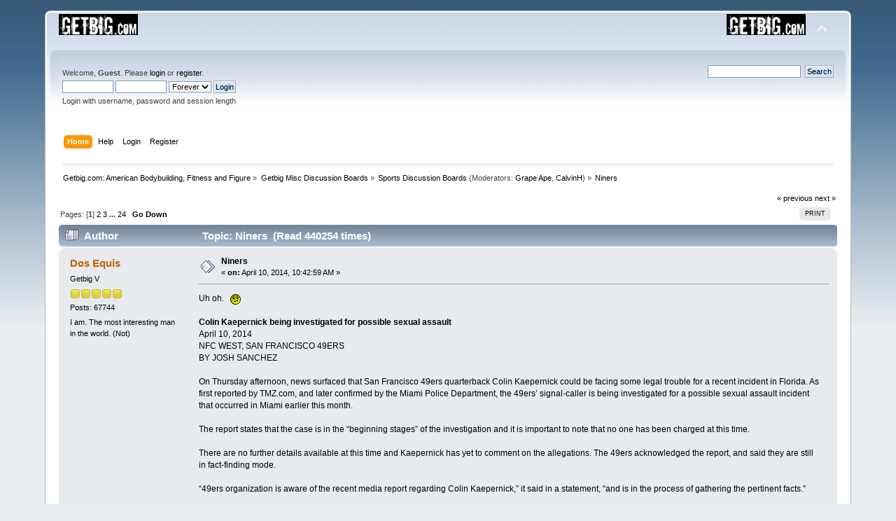

--- FILE ---
content_type: text/html; charset=ISO-8859-1
request_url: http://www.getbig.com/boards/index.php?PHPSESSID=97290863efc83b10c9106ea1a79c9bab&topic=529541.msg7499262
body_size: 109020
content:
<!DOCTYPE html PUBLIC "-//W3C//DTD XHTML 1.0 Transitional//EN" "http://www.w3.org/TR/xhtml1/DTD/xhtml1-transitional.dtd">
<html xmlns="http://www.w3.org/1999/xhtml">
<head>
	<link rel="stylesheet" type="text/css" href="http://www.getbig.com/boards/Themes/default/css/index.css?fin20" />
	<link rel="stylesheet" type="text/css" href="http://www.getbig.com/boards/Themes/default/css/webkit.css" />
	<script type="text/javascript" src="http://www.getbig.com/boards/Themes/default/scripts/script.js?fin20"></script>
	<script type="text/javascript" src="http://www.getbig.com/boards/Themes/default/scripts/theme.js?fin20"></script>
	<script type="text/javascript"><!-- // --><![CDATA[
		var smf_theme_url = "http://www.getbig.com/boards/Themes/default";
		var smf_default_theme_url = "http://www.getbig.com/boards/Themes/default";
		var smf_images_url = "http://www.getbig.com/boards/Themes/default/images";
		var smf_scripturl = "http://www.getbig.com/boards/index.php?PHPSESSID=97290863efc83b10c9106ea1a79c9bab&amp;";
		var smf_iso_case_folding = false;
		var smf_charset = "ISO-8859-1";
		var ajax_notification_text = "Loading...";
		var ajax_notification_cancel_text = "Cancel";
	// ]]></script>
	<meta http-equiv="Content-Type" content="text/html; charset=ISO-8859-1" />
	<meta name="description" content="Niners" />
	<title>Niners</title>
	<meta name="robots" content="noindex" />
	<link rel="canonical" href="http://www.getbig.com/boards/index.php?topic=529541.0" />
	<link rel="help" href="http://www.getbig.com/boards/index.php?PHPSESSID=97290863efc83b10c9106ea1a79c9bab&amp;action=help" />
	<link rel="search" href="http://www.getbig.com/boards/index.php?PHPSESSID=97290863efc83b10c9106ea1a79c9bab&amp;action=search" />
	<link rel="contents" href="http://www.getbig.com/boards/index.php?PHPSESSID=97290863efc83b10c9106ea1a79c9bab&amp;" />
	<link rel="alternate" type="application/rss+xml" title="Getbig.com: American Bodybuilding, Fitness and Figure - RSS" href="http://www.getbig.com/boards/index.php?PHPSESSID=97290863efc83b10c9106ea1a79c9bab&amp;type=rss;action=.xml" />
	<link rel="prev" href="http://www.getbig.com/boards/index.php?PHPSESSID=97290863efc83b10c9106ea1a79c9bab&amp;topic=529541.0;prev_next=prev" />
	<link rel="next" href="http://www.getbig.com/boards/index.php?PHPSESSID=97290863efc83b10c9106ea1a79c9bab&amp;topic=529541.0;prev_next=next" />
	<link rel="index" href="http://www.getbig.com/boards/index.php?PHPSESSID=97290863efc83b10c9106ea1a79c9bab&amp;board=52.0" />
	<link rel="stylesheet" type="text/css" href="http://www.getbig.com/boards/Themes/default/css/BBCode-YouTube2.css" />
</head>
<body>
<div id="wrapper" style="width: 90%">
	<div id="header"><div class="frame">
		<div id="top_section">
			<h1 class="forumtitle">
				<a href="http://www.getbig.com/boards/index.php?PHPSESSID=97290863efc83b10c9106ea1a79c9bab&amp;"><img src="http://www.getbig.com/boards/Themes/Egad_Blue_Ice/images/smflogo.gif" alt="Getbig.com: American Bodybuilding, Fitness and Figure" /></a>
			</h1>
			<img id="upshrink" src="http://www.getbig.com/boards/Themes/default/images/upshrink.png" alt="*" title="Shrink or expand the header." style="display: none;" />
			<img id="smflogo" src="http://www.getbig.com/boards/Themes/default/images/smflogo.png" alt="Simple Machines Forum" title="Simple Machines Forum" />
		</div>
		<div id="upper_section" class="middletext">
			<div class="user">
				<script type="text/javascript" src="http://www.getbig.com/boards/Themes/default/scripts/sha1.js"></script>
				<form id="guest_form" action="http://www.getbig.com/boards/index.php?PHPSESSID=97290863efc83b10c9106ea1a79c9bab&amp;action=login2" method="post" accept-charset="ISO-8859-1"  onsubmit="hashLoginPassword(this, 'bfd9dc7bef9a5958ac5940e6d390dcb6');">
					<div class="info">Welcome, <strong>Guest</strong>. Please <a href="http://www.getbig.com/boards/index.php?PHPSESSID=97290863efc83b10c9106ea1a79c9bab&amp;action=login">login</a> or <a href="http://www.getbig.com/boards/index.php?PHPSESSID=97290863efc83b10c9106ea1a79c9bab&amp;action=register">register</a>.</div>
					<input type="text" name="user" size="10" class="input_text" />
					<input type="password" name="passwrd" size="10" class="input_password" />
					<select name="cookielength">
						<option value="60">1 Hour</option>
						<option value="1440">1 Day</option>
						<option value="10080">1 Week</option>
						<option value="43200">1 Month</option>
						<option value="-1" selected="selected">Forever</option>
					</select>
					<input type="submit" value="Login" class="button_submit" /><br />
					<div class="info">Login with username, password and session length</div>
					<input type="hidden" name="hash_passwrd" value="" /><input type="hidden" name="ead4739" value="bfd9dc7bef9a5958ac5940e6d390dcb6" />
				</form>
			</div>
			<div class="news normaltext">
				<form id="search_form" action="http://www.getbig.com/boards/index.php?PHPSESSID=97290863efc83b10c9106ea1a79c9bab&amp;action=search2" method="post" accept-charset="ISO-8859-1">
					<input type="text" name="search" value="" class="input_text" />&nbsp;
					<input type="submit" name="submit" value="Search" class="button_submit" />
					<input type="hidden" name="advanced" value="0" />
					<input type="hidden" name="topic" value="529541" /></form>
			</div>
		</div>
		<br class="clear" />
		<script type="text/javascript"><!-- // --><![CDATA[
			var oMainHeaderToggle = new smc_Toggle({
				bToggleEnabled: true,
				bCurrentlyCollapsed: false,
				aSwappableContainers: [
					'upper_section'
				],
				aSwapImages: [
					{
						sId: 'upshrink',
						srcExpanded: smf_images_url + '/upshrink.png',
						altExpanded: 'Shrink or expand the header.',
						srcCollapsed: smf_images_url + '/upshrink2.png',
						altCollapsed: 'Shrink or expand the header.'
					}
				],
				oThemeOptions: {
					bUseThemeSettings: false,
					sOptionName: 'collapse_header',
					sSessionVar: 'ead4739',
					sSessionId: 'bfd9dc7bef9a5958ac5940e6d390dcb6'
				},
				oCookieOptions: {
					bUseCookie: true,
					sCookieName: 'upshrink'
				}
			});
		// ]]></script>
		<div id="main_menu">
			<ul class="dropmenu" id="menu_nav">
				<li id="button_home">
					<a class="active firstlevel" href="http://www.getbig.com/boards/index.php?PHPSESSID=97290863efc83b10c9106ea1a79c9bab&amp;">
						<span class="last firstlevel">Home</span>
					</a>
				</li>
				<li id="button_help">
					<a class="firstlevel" href="http://www.getbig.com/boards/index.php?PHPSESSID=97290863efc83b10c9106ea1a79c9bab&amp;action=help">
						<span class="firstlevel">Help</span>
					</a>
				</li>
				<li id="button_login">
					<a class="firstlevel" href="http://www.getbig.com/boards/index.php?PHPSESSID=97290863efc83b10c9106ea1a79c9bab&amp;action=login">
						<span class="firstlevel">Login</span>
					</a>
				</li>
				<li id="button_register">
					<a class="firstlevel" href="http://www.getbig.com/boards/index.php?PHPSESSID=97290863efc83b10c9106ea1a79c9bab&amp;action=register">
						<span class="last firstlevel">Register</span>
					</a>
				</li>
			</ul>
		</div>
		<br class="clear" />
	</div></div>
	<div id="content_section"><div class="frame">
		<div id="main_content_section">
	<div class="navigate_section">
		<ul>
			<li>
				<a href="http://www.getbig.com/boards/index.php?PHPSESSID=97290863efc83b10c9106ea1a79c9bab&amp;"><span>Getbig.com: American Bodybuilding, Fitness and Figure</span></a> &#187;
			</li>
			<li>
				<a href="http://www.getbig.com/boards/index.php?PHPSESSID=97290863efc83b10c9106ea1a79c9bab&amp;#c2"><span>Getbig Misc Discussion Boards</span></a> &#187;
			</li>
			<li>
				<a href="http://www.getbig.com/boards/index.php?PHPSESSID=97290863efc83b10c9106ea1a79c9bab&amp;board=52.0"><span>Sports Discussion Boards</span></a> (Moderators: <a href="http://www.getbig.com/boards/index.php?PHPSESSID=97290863efc83b10c9106ea1a79c9bab&amp;action=profile;u=6492" title="Board Moderator">Grape Ape</a>, <a href="http://www.getbig.com/boards/index.php?PHPSESSID=97290863efc83b10c9106ea1a79c9bab&amp;action=profile;u=23615" title="Board Moderator">CalvinH</a>) &#187;
			</li>
			<li class="last">
				<a href="http://www.getbig.com/boards/index.php?PHPSESSID=97290863efc83b10c9106ea1a79c9bab&amp;topic=529541.0"><span>Niners</span></a>
			</li>
		</ul>
	</div>
			<a id="top"></a>
			<a id="msg7444640"></a>
			<div class="pagesection">
				<div class="nextlinks"><a href="http://www.getbig.com/boards/index.php?PHPSESSID=97290863efc83b10c9106ea1a79c9bab&amp;topic=529541.0;prev_next=prev#new">&laquo; previous</a> <a href="http://www.getbig.com/boards/index.php?PHPSESSID=97290863efc83b10c9106ea1a79c9bab&amp;topic=529541.0;prev_next=next#new">next &raquo;</a></div>
		<div class="buttonlist floatright">
			<ul>
				<li><a class="button_strip_print" href="http://www.getbig.com/boards/index.php?PHPSESSID=97290863efc83b10c9106ea1a79c9bab&amp;action=printpage;topic=529541.0" rel="new_win nofollow"><span class="last">Print</span></a></li>
			</ul>
		</div>
				<div class="pagelinks floatleft">Pages: [<strong>1</strong>] <a class="navPages" href="http://www.getbig.com/boards/index.php?PHPSESSID=97290863efc83b10c9106ea1a79c9bab&amp;topic=529541.25">2</a> <a class="navPages" href="http://www.getbig.com/boards/index.php?PHPSESSID=97290863efc83b10c9106ea1a79c9bab&amp;topic=529541.50">3</a> <span style="font-weight: bold;" onclick="expandPages(this, 'http://www.getbig.com/boards/index.php?topic=529541.%1$d', 75, 575, 25);" onmouseover="this.style.cursor='pointer';"> ... </span><a class="navPages" href="http://www.getbig.com/boards/index.php?PHPSESSID=97290863efc83b10c9106ea1a79c9bab&amp;topic=529541.575">24</a>   &nbsp;&nbsp;<a href="#lastPost"><strong>Go Down</strong></a></div>
			</div>
			<div id="forumposts">
				<div class="cat_bar">
					<h3 class="catbg">
						<img src="http://www.getbig.com/boards/Themes/default/images/topic/veryhot_post.gif" align="bottom" alt="" />
						<span id="author">Author</span>
						Topic: Niners &nbsp;(Read 440254 times)
					</h3>
				</div>
				<form action="http://www.getbig.com/boards/index.php?PHPSESSID=97290863efc83b10c9106ea1a79c9bab&amp;action=quickmod2;topic=529541.0" method="post" accept-charset="ISO-8859-1" name="quickModForm" id="quickModForm" style="margin: 0;" onsubmit="return oQuickModify.bInEditMode ? oQuickModify.modifySave('bfd9dc7bef9a5958ac5940e6d390dcb6', 'ead4739') : false">
				<div class="windowbg">
					<span class="topslice"><span></span></span>
					<div class="post_wrapper">
						<div class="poster">
							<h4>
								<a href="http://www.getbig.com/boards/index.php?PHPSESSID=97290863efc83b10c9106ea1a79c9bab&amp;action=profile;u=14554" title="View the profile of Dos Equis">Dos Equis</a>
							</h4>
							<ul class="reset smalltext" id="msg_7444640_extra_info">
								<li class="postgroup">Getbig V</li>
								<li class="stars"><img src="http://www.getbig.com/boards/Themes/default/images/star.gif" alt="*" /><img src="http://www.getbig.com/boards/Themes/default/images/star.gif" alt="*" /><img src="http://www.getbig.com/boards/Themes/default/images/star.gif" alt="*" /><img src="http://www.getbig.com/boards/Themes/default/images/star.gif" alt="*" /><img src="http://www.getbig.com/boards/Themes/default/images/star.gif" alt="*" /></li>
								<li class="postcount">Posts: 67744</li>
								<li class="blurb">I am. The most interesting man in the world. (Not)</li>
							</ul>
						</div>
						<div class="postarea">
							<div class="flow_hidden">
								<div class="keyinfo">
									<div class="messageicon">
										<img src="http://www.getbig.com/boards/Themes/default/images/post/xx.gif" alt="" />
									</div>
									<h5 id="subject_7444640">
										<a href="http://www.getbig.com/boards/index.php?PHPSESSID=97290863efc83b10c9106ea1a79c9bab&amp;topic=529541.msg7444640#msg7444640" rel="nofollow">Niners</a>
									</h5>
									<div class="smalltext">&#171; <strong> on:</strong> April 10, 2014, 10:42:59 AM &#187;</div>
									<div id="msg_7444640_quick_mod"></div>
								</div>
							</div>
							<div class="post">
								<div class="inner" id="msg_7444640">Uh oh.&nbsp; &nbsp;<img src="http://www.getbig.com/boards/Smileys/classic/undecided.gif" alt="&#58;-\" title="Undecided" class="smiley" /><br /><br /><strong>Colin Kaepernick being investigated for possible sexual assault</strong><br />April 10, 2014<br />NFC WEST, SAN FRANCISCO 49ERS<br />BY JOSH SANCHEZ<br /><br />On Thursday afternoon, news surfaced that San Francisco 49ers quarterback Colin Kaepernick could be facing some legal trouble for a recent incident in Florida. As first reported by TMZ.com, and later confirmed by the Miami Police Department, the 49ers’ signal-caller is being investigated for a possible sexual assault incident that occurred in Miami earlier this month.<br /><br />The report states that the case is in the “beginning stages” of the investigation and it is important to note that no one has been charged at this time. <br /><br />There are no further details available at this time and Kaepernick has yet to comment on the allegations. The 49ers acknowledged the report, and said they are still in fact-finding mode.<br /><br />“49ers organization is aware of the recent media report regarding Colin Kaepernick,” it said in a statement, “and is in the process of gathering the pertinent facts.”<br /><br />Per Matt Barrows of the Sacramento Bee, 49ers receiver Quinton Patton and Seahawks wideout Ricardo Lockette are also part of the investigation, with the incident in question occurring at Lockette’s apartment in Miami.<br /><br />Last month, a report surfaced that the 49ers were hoping to lock Kaepernick up to a long-term extension before the start of this year’s training camp. It will be interesting to see if allegations could delay the process and cause them to pump the brakes. The former second-round pick in the 2011 NFL draft is currently set to make a $973K base salary in 2014 as part of his rookie deal.<br /><br />With the investigation ongoing, more information should be released in the coming days.<br /><br /><a href="http://nfl.si.com/2014/04/10/colin-kaepernick-sexual-assault-investigation/" class="bbc_link" target="_blank" rel="noopener noreferrer">http://nfl.si.com/2014/04/10/colin-kaepernick-sexual-assault-investigation/</a></div>
							</div>
						</div>
						<div class="moderatorbar">
							<div class="smalltext modified" id="modified_7444640">
							</div>
							<div class="smalltext reportlinks">
								<img src="http://www.getbig.com/boards/Themes/default/images/ip.gif" alt="" />
								Logged
							</div>
						</div>
					</div>
					<span class="botslice"><span></span></span>
				</div>
				<hr class="post_separator" />
				<a id="msg7444670"></a>
				<div class="windowbg2">
					<span class="topslice"><span></span></span>
					<div class="post_wrapper">
						<div class="poster">
							<h4>
								<a href="http://www.getbig.com/boards/index.php?PHPSESSID=97290863efc83b10c9106ea1a79c9bab&amp;action=profile;u=10526" title="View the profile of UPINTHEMGUTS">UPINTHEMGUTS</a>
							</h4>
							<ul class="reset smalltext" id="msg_7444670_extra_info">
								<li class="postgroup">Getbig V</li>
								<li class="stars"><img src="http://www.getbig.com/boards/Themes/default/images/star.gif" alt="*" /><img src="http://www.getbig.com/boards/Themes/default/images/star.gif" alt="*" /><img src="http://www.getbig.com/boards/Themes/default/images/star.gif" alt="*" /><img src="http://www.getbig.com/boards/Themes/default/images/star.gif" alt="*" /><img src="http://www.getbig.com/boards/Themes/default/images/star.gif" alt="*" /></li>
								<li class="avatar">
									<a href="http://www.getbig.com/boards/index.php?PHPSESSID=97290863efc83b10c9106ea1a79c9bab&amp;action=profile;u=10526">
										<img class="avatar" src="http://blog.zap2it.com/frominsidethebox/true-detective-premiere-review-hbo.jpg" width="85" height="85" alt="" />
									</a>
								</li>
								<li class="postcount">Posts: 5633</li>
								<li class="blurb">I can spot crazy pussy....</li>
							</ul>
						</div>
						<div class="postarea">
							<div class="flow_hidden">
								<div class="keyinfo">
									<div class="messageicon">
										<img src="http://www.getbig.com/boards/Themes/default/images/post/xx.gif" alt="" />
									</div>
									<h5 id="subject_7444670">
										<a href="http://www.getbig.com/boards/index.php?PHPSESSID=97290863efc83b10c9106ea1a79c9bab&amp;topic=529541.msg7444670#msg7444670" rel="nofollow">Re: Niners</a>
									</h5>
									<div class="smalltext">&#171; <strong>Reply #1 on:</strong> April 10, 2014, 10:52:54 AM &#187;</div>
									<div id="msg_7444670_quick_mod"></div>
								</div>
							</div>
							<div class="post">
								<div class="inner" id="msg_7444670">It was probably with another guy.<br /><br />He&#039;s a douchebag, tatt&#039;d up yo boy. Don&#039;t like him at all. I hate how he wears his hats sideways on his head during interviews. Grow the fuck up and look like a professional.</div>
							</div>
						</div>
						<div class="moderatorbar">
							<div class="smalltext modified" id="modified_7444670">
							</div>
							<div class="smalltext reportlinks">
								<img src="http://www.getbig.com/boards/Themes/default/images/ip.gif" alt="" />
								Logged
							</div>
						</div>
					</div>
					<span class="botslice"><span></span></span>
				</div>
				<hr class="post_separator" />
				<a id="msg7444694"></a>
				<div class="windowbg">
					<span class="topslice"><span></span></span>
					<div class="post_wrapper">
						<div class="poster">
							<h4>
								<a href="http://www.getbig.com/boards/index.php?PHPSESSID=97290863efc83b10c9106ea1a79c9bab&amp;action=profile;u=14554" title="View the profile of Dos Equis">Dos Equis</a>
							</h4>
							<ul class="reset smalltext" id="msg_7444694_extra_info">
								<li class="postgroup">Getbig V</li>
								<li class="stars"><img src="http://www.getbig.com/boards/Themes/default/images/star.gif" alt="*" /><img src="http://www.getbig.com/boards/Themes/default/images/star.gif" alt="*" /><img src="http://www.getbig.com/boards/Themes/default/images/star.gif" alt="*" /><img src="http://www.getbig.com/boards/Themes/default/images/star.gif" alt="*" /><img src="http://www.getbig.com/boards/Themes/default/images/star.gif" alt="*" /></li>
								<li class="postcount">Posts: 67744</li>
								<li class="blurb">I am. The most interesting man in the world. (Not)</li>
							</ul>
						</div>
						<div class="postarea">
							<div class="flow_hidden">
								<div class="keyinfo">
									<div class="messageicon">
										<img src="http://www.getbig.com/boards/Themes/default/images/post/xx.gif" alt="" />
									</div>
									<h5 id="subject_7444694">
										<a href="http://www.getbig.com/boards/index.php?PHPSESSID=97290863efc83b10c9106ea1a79c9bab&amp;topic=529541.msg7444694#msg7444694" rel="nofollow">Re: Niners</a>
									</h5>
									<div class="smalltext">&#171; <strong>Reply #2 on:</strong> April 10, 2014, 11:02:26 AM &#187;</div>
									<div id="msg_7444694_quick_mod"></div>
								</div>
							</div>
							<div class="post">
								<div class="inner" id="msg_7444694"><div class="quoteheader"><div class="topslice_quote"><a href="http://www.getbig.com/boards/index.php?PHPSESSID=97290863efc83b10c9106ea1a79c9bab&amp;topic=529541.msg7444670#msg7444670">Quote from: UPINTHEMGUTS on April 10, 2014, 10:52:54 AM</a></div></div><blockquote class="bbc_standard_quote">It was probably with another guy.<br /><br />He&#039;s a douchebag, tatt&#039;d up yo boy. Don&#039;t like him at all. I hate how he wears his hats sideways on his head during interviews. Grow the fuck up and look like a professional.<br /></blockquote><div class="quotefooter"><div class="botslice_quote"></div></div><br />I don&#039;t like the image he is portraying, but a douchebag?&nbsp; I don&#039;t see that.&nbsp; Was a great high school student (4.0).&nbsp; Was a model student-athlete at Nevada.&nbsp; Got his degree.&nbsp; Never in trouble.&nbsp; Been solid on and off the field in the NFL so far.&nbsp; <br /><br />But talk about bad timing.&nbsp; Just as he&#039;s about to ink a big contract.&nbsp; </div>
							</div>
						</div>
						<div class="moderatorbar">
							<div class="smalltext modified" id="modified_7444694">
							</div>
							<div class="smalltext reportlinks">
								<img src="http://www.getbig.com/boards/Themes/default/images/ip.gif" alt="" />
								Logged
							</div>
						</div>
					</div>
					<span class="botslice"><span></span></span>
				</div>
				<hr class="post_separator" />
				<a id="msg7444699"></a>
				<div class="windowbg2">
					<span class="topslice"><span></span></span>
					<div class="post_wrapper">
						<div class="poster">
							<h4>
								<a href="http://www.getbig.com/boards/index.php?PHPSESSID=97290863efc83b10c9106ea1a79c9bab&amp;action=profile;u=10526" title="View the profile of UPINTHEMGUTS">UPINTHEMGUTS</a>
							</h4>
							<ul class="reset smalltext" id="msg_7444699_extra_info">
								<li class="postgroup">Getbig V</li>
								<li class="stars"><img src="http://www.getbig.com/boards/Themes/default/images/star.gif" alt="*" /><img src="http://www.getbig.com/boards/Themes/default/images/star.gif" alt="*" /><img src="http://www.getbig.com/boards/Themes/default/images/star.gif" alt="*" /><img src="http://www.getbig.com/boards/Themes/default/images/star.gif" alt="*" /><img src="http://www.getbig.com/boards/Themes/default/images/star.gif" alt="*" /></li>
								<li class="avatar">
									<a href="http://www.getbig.com/boards/index.php?PHPSESSID=97290863efc83b10c9106ea1a79c9bab&amp;action=profile;u=10526">
										<img class="avatar" src="http://blog.zap2it.com/frominsidethebox/true-detective-premiere-review-hbo.jpg" width="85" height="85" alt="" />
									</a>
								</li>
								<li class="postcount">Posts: 5633</li>
								<li class="blurb">I can spot crazy pussy....</li>
							</ul>
						</div>
						<div class="postarea">
							<div class="flow_hidden">
								<div class="keyinfo">
									<div class="messageicon">
										<img src="http://www.getbig.com/boards/Themes/default/images/post/xx.gif" alt="" />
									</div>
									<h5 id="subject_7444699">
										<a href="http://www.getbig.com/boards/index.php?PHPSESSID=97290863efc83b10c9106ea1a79c9bab&amp;topic=529541.msg7444699#msg7444699" rel="nofollow">Re: Niners</a>
									</h5>
									<div class="smalltext">&#171; <strong>Reply #3 on:</strong> April 10, 2014, 11:04:58 AM &#187;</div>
									<div id="msg_7444699_quick_mod"></div>
								</div>
							</div>
							<div class="post">
								<div class="inner" id="msg_7444699">meh...<br /><br /><br />Just something about him that irks me.<br /><br /><br />I&#039;m sure he did something to piss this young lady off. Probably broke things off with her and starting banging a friend of hers.<br /><br /><br />He&#039;ll still get his money. </div>
							</div>
						</div>
						<div class="moderatorbar">
							<div class="smalltext modified" id="modified_7444699">
							</div>
							<div class="smalltext reportlinks">
								<img src="http://www.getbig.com/boards/Themes/default/images/ip.gif" alt="" />
								Logged
							</div>
						</div>
					</div>
					<span class="botslice"><span></span></span>
				</div>
				<hr class="post_separator" />
				<a id="msg7444731"></a>
				<div class="windowbg">
					<span class="topslice"><span></span></span>
					<div class="post_wrapper">
						<div class="poster">
							<h4>
								<a href="http://www.getbig.com/boards/index.php?PHPSESSID=97290863efc83b10c9106ea1a79c9bab&amp;action=profile;u=14554" title="View the profile of Dos Equis">Dos Equis</a>
							</h4>
							<ul class="reset smalltext" id="msg_7444731_extra_info">
								<li class="postgroup">Getbig V</li>
								<li class="stars"><img src="http://www.getbig.com/boards/Themes/default/images/star.gif" alt="*" /><img src="http://www.getbig.com/boards/Themes/default/images/star.gif" alt="*" /><img src="http://www.getbig.com/boards/Themes/default/images/star.gif" alt="*" /><img src="http://www.getbig.com/boards/Themes/default/images/star.gif" alt="*" /><img src="http://www.getbig.com/boards/Themes/default/images/star.gif" alt="*" /></li>
								<li class="postcount">Posts: 67744</li>
								<li class="blurb">I am. The most interesting man in the world. (Not)</li>
							</ul>
						</div>
						<div class="postarea">
							<div class="flow_hidden">
								<div class="keyinfo">
									<div class="messageicon">
										<img src="http://www.getbig.com/boards/Themes/default/images/post/xx.gif" alt="" />
									</div>
									<h5 id="subject_7444731">
										<a href="http://www.getbig.com/boards/index.php?PHPSESSID=97290863efc83b10c9106ea1a79c9bab&amp;topic=529541.msg7444731#msg7444731" rel="nofollow">Re: Niners</a>
									</h5>
									<div class="smalltext">&#171; <strong>Reply #4 on:</strong> April 10, 2014, 11:24:22 AM &#187;</div>
									<div id="msg_7444731_quick_mod"></div>
								</div>
							</div>
							<div class="post">
								<div class="inner" id="msg_7444731"><div class="quoteheader"><div class="topslice_quote"><a href="http://www.getbig.com/boards/index.php?PHPSESSID=97290863efc83b10c9106ea1a79c9bab&amp;topic=529541.msg7444699#msg7444699">Quote from: UPINTHEMGUTS on April 10, 2014, 11:04:58 AM</a></div></div><blockquote class="bbc_standard_quote">meh...<br /><br /><br />Just something about him that irks me.<br /><br /><br />I&#039;m sure he did something to piss this young lady off. Probably broke things off with her and starting banging a friend of hers.<br /><br /><br />He&#039;ll still get his money. <br /></blockquote><div class="quotefooter"><div class="botslice_quote"></div></div><br />Or the allegations could be entirely fabricated.&nbsp; </div>
							</div>
						</div>
						<div class="moderatorbar">
							<div class="smalltext modified" id="modified_7444731">
							</div>
							<div class="smalltext reportlinks">
								<img src="http://www.getbig.com/boards/Themes/default/images/ip.gif" alt="" />
								Logged
							</div>
						</div>
					</div>
					<span class="botslice"><span></span></span>
				</div>
				<hr class="post_separator" />
				<a id="msg7444915"></a>
				<div class="windowbg2">
					<span class="topslice"><span></span></span>
					<div class="post_wrapper">
						<div class="poster">
							<h4>
								<a href="http://www.getbig.com/boards/index.php?PHPSESSID=97290863efc83b10c9106ea1a79c9bab&amp;action=profile;u=10526" title="View the profile of UPINTHEMGUTS">UPINTHEMGUTS</a>
							</h4>
							<ul class="reset smalltext" id="msg_7444915_extra_info">
								<li class="postgroup">Getbig V</li>
								<li class="stars"><img src="http://www.getbig.com/boards/Themes/default/images/star.gif" alt="*" /><img src="http://www.getbig.com/boards/Themes/default/images/star.gif" alt="*" /><img src="http://www.getbig.com/boards/Themes/default/images/star.gif" alt="*" /><img src="http://www.getbig.com/boards/Themes/default/images/star.gif" alt="*" /><img src="http://www.getbig.com/boards/Themes/default/images/star.gif" alt="*" /></li>
								<li class="avatar">
									<a href="http://www.getbig.com/boards/index.php?PHPSESSID=97290863efc83b10c9106ea1a79c9bab&amp;action=profile;u=10526">
										<img class="avatar" src="http://blog.zap2it.com/frominsidethebox/true-detective-premiere-review-hbo.jpg" width="85" height="85" alt="" />
									</a>
								</li>
								<li class="postcount">Posts: 5633</li>
								<li class="blurb">I can spot crazy pussy....</li>
							</ul>
						</div>
						<div class="postarea">
							<div class="flow_hidden">
								<div class="keyinfo">
									<div class="messageicon">
										<img src="http://www.getbig.com/boards/Themes/default/images/post/xx.gif" alt="" />
									</div>
									<h5 id="subject_7444915">
										<a href="http://www.getbig.com/boards/index.php?PHPSESSID=97290863efc83b10c9106ea1a79c9bab&amp;topic=529541.msg7444915#msg7444915" rel="nofollow">Re: Niners</a>
									</h5>
									<div class="smalltext">&#171; <strong>Reply #5 on:</strong> April 10, 2014, 12:34:39 PM &#187;</div>
									<div id="msg_7444915_quick_mod"></div>
								</div>
							</div>
							<div class="post">
								<div class="inner" id="msg_7444915">from Espn:<br /><br /><br /><br />Cops investigate Kaepernick, others<br />&nbsp;<br /><br />San Francisco 49ers quarterback Colin Kaepernick and two other NFL players are being investigated by Miami police for an incident earlier this month at a Miami hotel.<br />&nbsp;<br /><br />AP Photo/Marcio Jose SanchezThe 49ers say they are aware of an investigation of Colin Kaepernick and others by Miami police.<br /><br />&nbsp;<br />Police, contacted Thursday afternoon, confirmed that there is an investigation but would not describe or categorize the exact nature of what police are looking into.<br />&nbsp;<br />No arrests have been made, and no charges have been filed.<br />&nbsp;<br />According to an incident report filed with Miami police on Friday, an unnamed woman said she had an encounter with Kaepernick, 49ers wide receiver Quinton Patton and Seahawks receiver Ricardo Lockette on April 1 at the Viceroy hotel in downtown Miami. The woman told police she spent time with the three players, drinking and smoking marijuana in Lockette&#039;s apartment and eventually ending up in a bedroom with Kaepernick.<br />&nbsp;<br />According to the report, she told police both of them removed their clothes but did not have sex. Kaepernick eventually left the room. The woman also told police, according to the report, that Patton and Lockette later opened the door and &quot;peeked&quot; into the room but closed the door and left after the woman told them to get out. She told police she could not remember anything after that.<br />&nbsp;<br />TMZ.com reported earlier Thursday that Kaepernick is being investigated for an alleged sexual assault, according to law enforcement sources. Those sources told TMZ that the investigation is in its &quot;beginning stages.&quot;<br />&nbsp;<br />However, police would not confirm that or characterize the incident or nature of the investigation when contacted by ESPN.<br />&nbsp;<br />49ers general manager Trent Baalke, in a statement released Thursday, said the team is aware of the report and &quot;is in the process of gathering the pertinent facts.&quot;<br /></div>
							</div>
						</div>
						<div class="moderatorbar">
							<div class="smalltext modified" id="modified_7444915">
							</div>
							<div class="smalltext reportlinks">
								<img src="http://www.getbig.com/boards/Themes/default/images/ip.gif" alt="" />
								Logged
							</div>
						</div>
					</div>
					<span class="botslice"><span></span></span>
				</div>
				<hr class="post_separator" />
				<a id="msg7452167"></a>
				<div class="windowbg">
					<span class="topslice"><span></span></span>
					<div class="post_wrapper">
						<div class="poster">
							<h4>
								<a href="http://www.getbig.com/boards/index.php?PHPSESSID=97290863efc83b10c9106ea1a79c9bab&amp;action=profile;u=10526" title="View the profile of UPINTHEMGUTS">UPINTHEMGUTS</a>
							</h4>
							<ul class="reset smalltext" id="msg_7452167_extra_info">
								<li class="postgroup">Getbig V</li>
								<li class="stars"><img src="http://www.getbig.com/boards/Themes/default/images/star.gif" alt="*" /><img src="http://www.getbig.com/boards/Themes/default/images/star.gif" alt="*" /><img src="http://www.getbig.com/boards/Themes/default/images/star.gif" alt="*" /><img src="http://www.getbig.com/boards/Themes/default/images/star.gif" alt="*" /><img src="http://www.getbig.com/boards/Themes/default/images/star.gif" alt="*" /></li>
								<li class="avatar">
									<a href="http://www.getbig.com/boards/index.php?PHPSESSID=97290863efc83b10c9106ea1a79c9bab&amp;action=profile;u=10526">
										<img class="avatar" src="http://blog.zap2it.com/frominsidethebox/true-detective-premiere-review-hbo.jpg" width="85" height="85" alt="" />
									</a>
								</li>
								<li class="postcount">Posts: 5633</li>
								<li class="blurb">I can spot crazy pussy....</li>
							</ul>
						</div>
						<div class="postarea">
							<div class="flow_hidden">
								<div class="keyinfo">
									<div class="messageicon">
										<img src="http://www.getbig.com/boards/Themes/default/images/post/xx.gif" alt="" />
									</div>
									<h5 id="subject_7452167">
										<a href="http://www.getbig.com/boards/index.php?PHPSESSID=97290863efc83b10c9106ea1a79c9bab&amp;topic=529541.msg7452167#msg7452167" rel="nofollow">Re: Niners</a>
									</h5>
									<div class="smalltext">&#171; <strong>Reply #6 on:</strong> April 14, 2014, 07:10:34 AM &#187;</div>
									<div id="msg_7452167_quick_mod"></div>
								</div>
							</div>
							<div class="post">
								<div class="inner" id="msg_7452167">49ers are having a great offseason.....Kapernick, Culliver, and now Aldon Smith.....</div>
							</div>
						</div>
						<div class="moderatorbar">
							<div class="smalltext modified" id="modified_7452167">
							</div>
							<div class="smalltext reportlinks">
								<img src="http://www.getbig.com/boards/Themes/default/images/ip.gif" alt="" />
								Logged
							</div>
						</div>
					</div>
					<span class="botslice"><span></span></span>
				</div>
				<hr class="post_separator" />
				<a id="msg7452899"></a>
				<div class="windowbg2">
					<span class="topslice"><span></span></span>
					<div class="post_wrapper">
						<div class="poster">
							<h4>
								<a href="http://www.getbig.com/boards/index.php?PHPSESSID=97290863efc83b10c9106ea1a79c9bab&amp;action=profile;u=14554" title="View the profile of Dos Equis">Dos Equis</a>
							</h4>
							<ul class="reset smalltext" id="msg_7452899_extra_info">
								<li class="postgroup">Getbig V</li>
								<li class="stars"><img src="http://www.getbig.com/boards/Themes/default/images/star.gif" alt="*" /><img src="http://www.getbig.com/boards/Themes/default/images/star.gif" alt="*" /><img src="http://www.getbig.com/boards/Themes/default/images/star.gif" alt="*" /><img src="http://www.getbig.com/boards/Themes/default/images/star.gif" alt="*" /><img src="http://www.getbig.com/boards/Themes/default/images/star.gif" alt="*" /></li>
								<li class="postcount">Posts: 67744</li>
								<li class="blurb">I am. The most interesting man in the world. (Not)</li>
							</ul>
						</div>
						<div class="postarea">
							<div class="flow_hidden">
								<div class="keyinfo">
									<div class="messageicon">
										<img src="http://www.getbig.com/boards/Themes/default/images/post/xx.gif" alt="" />
									</div>
									<h5 id="subject_7452899">
										<a href="http://www.getbig.com/boards/index.php?PHPSESSID=97290863efc83b10c9106ea1a79c9bab&amp;topic=529541.msg7452899#msg7452899" rel="nofollow">Re: Niners</a>
									</h5>
									<div class="smalltext">&#171; <strong>Reply #7 on:</strong> April 14, 2014, 01:29:58 PM &#187;</div>
									<div id="msg_7452899_quick_mod"></div>
								</div>
							</div>
							<div class="post">
								<div class="inner" id="msg_7452899">Whiskey Tango Foxtrot. &nbsp;This dude needs help. &nbsp; <img src="http://www.getbig.com/boards/Smileys/classic/undecided.gif" alt="&#58;-\" title="Undecided" class="smiley" /><br /><br /><strong>Aldon Smith arrested at airport</strong><br />Updated: April 14, 2014<br />By Adam Schefter | ESPN<br /><br />Los Angeles police arrested San Francisco 49ers linebacker-defensive end Aldon Smith at Los Angeles International Airport on Sunday afternoon after he indicated he was in possession of a bomb.<br /><br />Smith was booked Sunday afternoon, according to LAPD Sgt. Michael Fox. Smith was charged with a false bomb report, which is punishable by up to one year in jail. He posted $20,000 bail Sunday night, according to multiple reports.<br /><br />49ers general manager Trent Baalke issued a statement saying: &quot;We are disappointed to learn of the incident today involving Aldon Smith. As this is a pending legal matter and we are still gathering the pertinent facts, we will have no further comment.&quot;<br /><br />According to Los Angeles World Airports PIO Sgt. Karla Ortiz, the incident happened as the man, later identified as Smith, was going through Terminal 1 screening and was randomly selected for secondary screening.<br /><br />Smith then became belligerent and uncooperative with the process and with the TSA agent, making a comment indicating that he was in possession of a bomb before proceeding toward the gate area, according to Ortiz.<br /><br />Los Angeles Airport Police made contact with him at the gate and he then became uncooperative again and was detained and taken into custody by Airport Police.<br /><br />Many people on the scene, including former Marine veteran Clayton Mullaly, captured the incident on video.<br /><br />This incident is Smith&#039;s latest run-in with the law.<br /><br />In November, Smith pleaded not guilty to three felony counts of illegal possession of an assault weapon, stemming from an incident at a party at his home in 2012.<br /><br />Smith also missed five games this past season while spending time in an alcohol treatment center. He entered treatment voluntarily three days after he was arrested for drunken driving for the second time since early 2012.<br /><br />It&#039;s a jam-packed, guest filled offseason podcast hosted by Robert Flores. Adam Caplan, Bill Williamson, Darren Rovell and Mike Freeman examine the latest NFL stories.<br /><br />Despite the five-game absence, Smith finished with 12 sacks and 34 tackles over the course of the Niners&#039; season, which ended in a NFC Championship Game loss to division rival Seattle.<br /><br />Smith, 24, is facing charges for both the arrest for the incident at his home and the September arrest for drunk driving. This latest incident could trigger league discipline. The NFL did not suspend Smith after the September arrest. In October, commissioner Roger Goodell said the fact that Smith voluntarily sought treatment could play a role in him not getting a suspension.<br /><br /><a href="http://espn.go.com/nfl/story/_/id/10777877/aldon-smith-detained-los-angeles-airport" class="bbc_link" target="_blank" rel="noopener noreferrer">http://espn.go.com/nfl/story/_/id/10777877/aldon-smith-detained-los-angeles-airport</a></div>
							</div>
						</div>
						<div class="moderatorbar">
							<div class="smalltext modified" id="modified_7452899">
							</div>
							<div class="smalltext reportlinks">
								<img src="http://www.getbig.com/boards/Themes/default/images/ip.gif" alt="" />
								Logged
							</div>
						</div>
					</div>
					<span class="botslice"><span></span></span>
				</div>
				<hr class="post_separator" />
				<a id="msg7452932"></a>
				<div class="windowbg">
					<span class="topslice"><span></span></span>
					<div class="post_wrapper">
						<div class="poster">
							<h4>
								<a href="http://www.getbig.com/boards/index.php?PHPSESSID=97290863efc83b10c9106ea1a79c9bab&amp;action=profile;u=10526" title="View the profile of UPINTHEMGUTS">UPINTHEMGUTS</a>
							</h4>
							<ul class="reset smalltext" id="msg_7452932_extra_info">
								<li class="postgroup">Getbig V</li>
								<li class="stars"><img src="http://www.getbig.com/boards/Themes/default/images/star.gif" alt="*" /><img src="http://www.getbig.com/boards/Themes/default/images/star.gif" alt="*" /><img src="http://www.getbig.com/boards/Themes/default/images/star.gif" alt="*" /><img src="http://www.getbig.com/boards/Themes/default/images/star.gif" alt="*" /><img src="http://www.getbig.com/boards/Themes/default/images/star.gif" alt="*" /></li>
								<li class="avatar">
									<a href="http://www.getbig.com/boards/index.php?PHPSESSID=97290863efc83b10c9106ea1a79c9bab&amp;action=profile;u=10526">
										<img class="avatar" src="http://blog.zap2it.com/frominsidethebox/true-detective-premiere-review-hbo.jpg" width="85" height="85" alt="" />
									</a>
								</li>
								<li class="postcount">Posts: 5633</li>
								<li class="blurb">I can spot crazy pussy....</li>
							</ul>
						</div>
						<div class="postarea">
							<div class="flow_hidden">
								<div class="keyinfo">
									<div class="messageicon">
										<img src="http://www.getbig.com/boards/Themes/default/images/post/xx.gif" alt="" />
									</div>
									<h5 id="subject_7452932">
										<a href="http://www.getbig.com/boards/index.php?PHPSESSID=97290863efc83b10c9106ea1a79c9bab&amp;topic=529541.msg7452932#msg7452932" rel="nofollow">Re: Niners</a>
									</h5>
									<div class="smalltext">&#171; <strong>Reply #8 on:</strong> April 14, 2014, 01:43:49 PM &#187;</div>
									<div id="msg_7452932_quick_mod"></div>
								</div>
							</div>
							<div class="post">
								<div class="inner" id="msg_7452932">Phenomenal talent on the field but a .10 brain off of it. </div>
							</div>
						</div>
						<div class="moderatorbar">
							<div class="smalltext modified" id="modified_7452932">
							</div>
							<div class="smalltext reportlinks">
								<img src="http://www.getbig.com/boards/Themes/default/images/ip.gif" alt="" />
								Logged
							</div>
						</div>
					</div>
					<span class="botslice"><span></span></span>
				</div>
				<hr class="post_separator" />
				<a id="msg7453027"></a>
				<div class="windowbg2">
					<span class="topslice"><span></span></span>
					<div class="post_wrapper">
						<div class="poster">
							<h4>
								<a href="http://www.getbig.com/boards/index.php?PHPSESSID=97290863efc83b10c9106ea1a79c9bab&amp;action=profile;u=14554" title="View the profile of Dos Equis">Dos Equis</a>
							</h4>
							<ul class="reset smalltext" id="msg_7453027_extra_info">
								<li class="postgroup">Getbig V</li>
								<li class="stars"><img src="http://www.getbig.com/boards/Themes/default/images/star.gif" alt="*" /><img src="http://www.getbig.com/boards/Themes/default/images/star.gif" alt="*" /><img src="http://www.getbig.com/boards/Themes/default/images/star.gif" alt="*" /><img src="http://www.getbig.com/boards/Themes/default/images/star.gif" alt="*" /><img src="http://www.getbig.com/boards/Themes/default/images/star.gif" alt="*" /></li>
								<li class="postcount">Posts: 67744</li>
								<li class="blurb">I am. The most interesting man in the world. (Not)</li>
							</ul>
						</div>
						<div class="postarea">
							<div class="flow_hidden">
								<div class="keyinfo">
									<div class="messageicon">
										<img src="http://www.getbig.com/boards/Themes/default/images/post/xx.gif" alt="" />
									</div>
									<h5 id="subject_7453027">
										<a href="http://www.getbig.com/boards/index.php?PHPSESSID=97290863efc83b10c9106ea1a79c9bab&amp;topic=529541.msg7453027#msg7453027" rel="nofollow">Re: Niners</a>
									</h5>
									<div class="smalltext">&#171; <strong>Reply #9 on:</strong> April 14, 2014, 02:21:28 PM &#187;</div>
									<div id="msg_7453027_quick_mod"></div>
								</div>
							</div>
							<div class="post">
								<div class="inner" id="msg_7453027"><div class="quoteheader"><div class="topslice_quote"><a href="http://www.getbig.com/boards/index.php?PHPSESSID=97290863efc83b10c9106ea1a79c9bab&amp;topic=529541.msg7452932#msg7452932">Quote from: UPINTHEMGUTS on April 14, 2014, 01:43:49 PM</a></div></div><blockquote class="bbc_standard_quote">Phenomenal talent on the field but a .10 brain off of it. <br /></blockquote><div class="quotefooter"><div class="botslice_quote"></div></div><br />I don&#039;t know what is wrong with him.&nbsp; <br /><br />Wait.&nbsp; Actually I do know what part of the problem might be.&nbsp; I&#039;ve said for years that taking a kid with poor life training and turning him into an overnight millionaire is a recipe for disaster.&nbsp; I remember Lawrence Taylor talking about how his drug habit started because he was walking about with six figures spending money and didn&#039;t find a productive way to spend the money.&nbsp; <br /><br />These kids have no oversight.&nbsp; Nobody telling them &quot;no.&quot;&nbsp; Surrounded by leaches.&nbsp; <br /><br />I don&#039;t know if this kid had poor life training, but that could be part of the problem (along with the money).&nbsp; </div>
							</div>
						</div>
						<div class="moderatorbar">
							<div class="smalltext modified" id="modified_7453027">
							</div>
							<div class="smalltext reportlinks">
								<img src="http://www.getbig.com/boards/Themes/default/images/ip.gif" alt="" />
								Logged
							</div>
						</div>
					</div>
					<span class="botslice"><span></span></span>
				</div>
				<hr class="post_separator" />
				<a id="msg7454417"></a>
				<div class="windowbg">
					<span class="topslice"><span></span></span>
					<div class="post_wrapper">
						<div class="poster">
							<h4>
								<a href="http://www.getbig.com/boards/index.php?PHPSESSID=97290863efc83b10c9106ea1a79c9bab&amp;action=profile;u=10526" title="View the profile of UPINTHEMGUTS">UPINTHEMGUTS</a>
							</h4>
							<ul class="reset smalltext" id="msg_7454417_extra_info">
								<li class="postgroup">Getbig V</li>
								<li class="stars"><img src="http://www.getbig.com/boards/Themes/default/images/star.gif" alt="*" /><img src="http://www.getbig.com/boards/Themes/default/images/star.gif" alt="*" /><img src="http://www.getbig.com/boards/Themes/default/images/star.gif" alt="*" /><img src="http://www.getbig.com/boards/Themes/default/images/star.gif" alt="*" /><img src="http://www.getbig.com/boards/Themes/default/images/star.gif" alt="*" /></li>
								<li class="avatar">
									<a href="http://www.getbig.com/boards/index.php?PHPSESSID=97290863efc83b10c9106ea1a79c9bab&amp;action=profile;u=10526">
										<img class="avatar" src="http://blog.zap2it.com/frominsidethebox/true-detective-premiere-review-hbo.jpg" width="85" height="85" alt="" />
									</a>
								</li>
								<li class="postcount">Posts: 5633</li>
								<li class="blurb">I can spot crazy pussy....</li>
							</ul>
						</div>
						<div class="postarea">
							<div class="flow_hidden">
								<div class="keyinfo">
									<div class="messageicon">
										<img src="http://www.getbig.com/boards/Themes/default/images/post/xx.gif" alt="" />
									</div>
									<h5 id="subject_7454417">
										<a href="http://www.getbig.com/boards/index.php?PHPSESSID=97290863efc83b10c9106ea1a79c9bab&amp;topic=529541.msg7454417#msg7454417" rel="nofollow">Re: Niners</a>
									</h5>
									<div class="smalltext">&#171; <strong>Reply #10 on:</strong> April 15, 2014, 08:38:42 AM &#187;</div>
									<div id="msg_7454417_quick_mod"></div>
								</div>
							</div>
							<div class="post">
								<div class="inner" id="msg_7454417"><div class="quoteheader"><div class="topslice_quote"><a href="http://www.getbig.com/boards/index.php?PHPSESSID=97290863efc83b10c9106ea1a79c9bab&amp;topic=529541.msg7453027#msg7453027">Quote from: Beach Bum on April 14, 2014, 02:21:28 PM</a></div></div><blockquote class="bbc_standard_quote">I don&#039;t know what is wrong with him.&nbsp; <br /><br />Wait.&nbsp; Actually I do know what part of the problem might be.&nbsp; I&#039;ve said for years that taking a kid with poor life training and turning him into an overnight millionaire is a recipe for disaster.&nbsp; I remember Lawrence Taylor talking about how his drug habit started because he was walking about with six figures spending money and didn&#039;t find a productive way to spend the money.&nbsp; <br /><br />These kids have no oversight.&nbsp; Nobody telling them &quot;no.&quot;&nbsp; Surrounded by leaches.&nbsp; <br /><br />I don&#039;t know if this kid had poor life training, but that could be part of the problem (along with the money).&nbsp; <br /></blockquote><div class="quotefooter"><div class="botslice_quote"></div></div><br />The thing about the life training is that these atheltes, especially the rookies, do receive life training at these rookie symposiums. Whether it&#039;s financial advice or advice from police officers reagrding the law, the guys do get exposed to these realities from the very start. It&#039;s up to them as to whether or not they want to heed these advices or think they are above all that. There is a % of the world population that are just plain stupid knuckleheads and always find themselves in trouble. A small number of pro athletes can and will fall under that %. These are young men who are about to earn millions of dollars and have no idea how to mentally prepare for that.<br /><br /><br />What ever happened to being just plain stupid or crazy? Enough with the excuses for his behavior or any other knucklehead. </div>
							</div>
						</div>
						<div class="moderatorbar">
							<div class="smalltext modified" id="modified_7454417">
							</div>
							<div class="smalltext reportlinks">
								<img src="http://www.getbig.com/boards/Themes/default/images/ip.gif" alt="" />
								Logged
							</div>
						</div>
					</div>
					<span class="botslice"><span></span></span>
				</div>
				<hr class="post_separator" />
				<a id="msg7454808"></a>
				<div class="windowbg2">
					<span class="topslice"><span></span></span>
					<div class="post_wrapper">
						<div class="poster">
							<h4>
								<a href="http://www.getbig.com/boards/index.php?PHPSESSID=97290863efc83b10c9106ea1a79c9bab&amp;action=profile;u=14554" title="View the profile of Dos Equis">Dos Equis</a>
							</h4>
							<ul class="reset smalltext" id="msg_7454808_extra_info">
								<li class="postgroup">Getbig V</li>
								<li class="stars"><img src="http://www.getbig.com/boards/Themes/default/images/star.gif" alt="*" /><img src="http://www.getbig.com/boards/Themes/default/images/star.gif" alt="*" /><img src="http://www.getbig.com/boards/Themes/default/images/star.gif" alt="*" /><img src="http://www.getbig.com/boards/Themes/default/images/star.gif" alt="*" /><img src="http://www.getbig.com/boards/Themes/default/images/star.gif" alt="*" /></li>
								<li class="postcount">Posts: 67744</li>
								<li class="blurb">I am. The most interesting man in the world. (Not)</li>
							</ul>
						</div>
						<div class="postarea">
							<div class="flow_hidden">
								<div class="keyinfo">
									<div class="messageicon">
										<img src="http://www.getbig.com/boards/Themes/default/images/post/xx.gif" alt="" />
									</div>
									<h5 id="subject_7454808">
										<a href="http://www.getbig.com/boards/index.php?PHPSESSID=97290863efc83b10c9106ea1a79c9bab&amp;topic=529541.msg7454808#msg7454808" rel="nofollow">Re: Niners</a>
									</h5>
									<div class="smalltext">&#171; <strong>Reply #11 on:</strong> April 15, 2014, 11:55:18 AM &#187;</div>
									<div id="msg_7454808_quick_mod"></div>
								</div>
							</div>
							<div class="post">
								<div class="inner" id="msg_7454808"><div class="quoteheader"><div class="topslice_quote"><a href="http://www.getbig.com/boards/index.php?PHPSESSID=97290863efc83b10c9106ea1a79c9bab&amp;topic=529541.msg7454417#msg7454417">Quote from: UPINTHEMGUTS on April 15, 2014, 08:38:42 AM</a></div></div><blockquote class="bbc_standard_quote">The thing about the life training is that these atheltes, especially the rookies, do receive life training at these rookie symposiums. Whether it&#039;s financial advice or advice from police officers reagrding the law, the guys do get exposed to these realities from the very start. It&#039;s up to them as to whether or not they want to heed these advices or think they are above all that. There is a % of the world population that are just plain stupid knuckleheads and always find themselves in trouble. A small number of pro athletes can and will fall under that %. These are young men who are about to earn millions of dollars and have no idea how to mentally prepare for that.<br /><br /><br />What ever happened to being just plain stupid or crazy? Enough with the excuses for his behavior or any other knucklehead. <br /></blockquote><div class="quotefooter"><div class="botslice_quote"></div></div><br />A few hours in a meeting will not compensate for a failure to provide a kid with proper training during his formative years.&nbsp; It&#039;s too late already.&nbsp; <br /><br />My pie in the sky solution is to make a college degree a prerequisite to playing major professional sports.&nbsp; Will never happen, but it would prevent a lot of this stuff IMO.&nbsp; Look at the knuckleheads in professional sports.&nbsp; How many of them have college degrees?&nbsp; I&#039;ve never looked at the percentages, but I&#039;d be willing to bet the overwhelming majority of professional athletes who actually finished school rarely show up on the police blotter.&nbsp; &nbsp;</div>
							</div>
						</div>
						<div class="moderatorbar">
							<div class="smalltext modified" id="modified_7454808">
							</div>
							<div class="smalltext reportlinks">
								<img src="http://www.getbig.com/boards/Themes/default/images/ip.gif" alt="" />
								Logged
							</div>
						</div>
					</div>
					<span class="botslice"><span></span></span>
				</div>
				<hr class="post_separator" />
				<a id="msg7454815"></a>
				<div class="windowbg">
					<span class="topslice"><span></span></span>
					<div class="post_wrapper">
						<div class="poster">
							<h4>
								<a href="http://www.getbig.com/boards/index.php?PHPSESSID=97290863efc83b10c9106ea1a79c9bab&amp;action=profile;u=14554" title="View the profile of Dos Equis">Dos Equis</a>
							</h4>
							<ul class="reset smalltext" id="msg_7454815_extra_info">
								<li class="postgroup">Getbig V</li>
								<li class="stars"><img src="http://www.getbig.com/boards/Themes/default/images/star.gif" alt="*" /><img src="http://www.getbig.com/boards/Themes/default/images/star.gif" alt="*" /><img src="http://www.getbig.com/boards/Themes/default/images/star.gif" alt="*" /><img src="http://www.getbig.com/boards/Themes/default/images/star.gif" alt="*" /><img src="http://www.getbig.com/boards/Themes/default/images/star.gif" alt="*" /></li>
								<li class="postcount">Posts: 67744</li>
								<li class="blurb">I am. The most interesting man in the world. (Not)</li>
							</ul>
						</div>
						<div class="postarea">
							<div class="flow_hidden">
								<div class="keyinfo">
									<div class="messageicon">
										<img src="http://www.getbig.com/boards/Themes/default/images/post/xx.gif" alt="" />
									</div>
									<h5 id="subject_7454815">
										<a href="http://www.getbig.com/boards/index.php?PHPSESSID=97290863efc83b10c9106ea1a79c9bab&amp;topic=529541.msg7454815#msg7454815" rel="nofollow">Re: Niners</a>
									</h5>
									<div class="smalltext">&#171; <strong>Reply #12 on:</strong> April 15, 2014, 11:58:09 AM &#187;</div>
									<div id="msg_7454815_quick_mod"></div>
								</div>
							</div>
							<div class="post">
								<div class="inner" id="msg_7454815">I guess this isn&#039;t as a bad as the first headline, but what the heck are they doing in a hotel room at midnight with one drunk/high naked female on the bed??&nbsp; Idiots.&nbsp; <br /><br />And this cuts directly against what I just said about college degrees, because Kaepernick graduated from Nevada.&nbsp; &nbsp;<img src="http://www.getbig.com/boards/Smileys/classic/undecided.gif" alt="&#58;-\" title="Undecided" class="smiley" /><br /><br /><strong>Report: Lockette called 911 after woman refused to leave apartment</strong><br />Posted on April 14, 2014 <br />by Eric Branch&nbsp;&nbsp;&nbsp; <br /><br />Seahawks wide receiver Ricardo Lockette made a 911 call at 12:03 a.m. on April 2 after arguing with the unnamed 25-year-old woman at the center of a Miami police investigation that also involves 49ers quarterback Colin Kaepernick and wide receiver Quinton Patton, Andy Slater of 940-AM in Miami reported today.<br /><br />According to a Miami police incident search report, Lockette called from the Viceroy Hotel after the woman, who was lying naked on Kaepernick’s bed, refused to leave. In response, a Crisis Intervention Team was summoned to Apt. 4710. The woman was taken to Jackson Memorial Hospital by the Miami fire department.<br /><br />According to the program’s web site, Florida’s CIT is a “police response program designed for first responders who handle crisis calls involving people with mental illness including those with co-occurring substance abuse disorders.”<br /><br />In a Miami police incident report taken on April 3, the woman says she blacked out after drinking shots and smoking marijuana in the players’ company and woke up in a hospital bed. The woman said she blacked out when she was naked on a bed, where she had been with Kaepernick. She said they did not have sex, but had done so in the past. The woman was reportedly given a rape test at the hospital.<br /><br />On Friday, Kaepernick, on Twitter, blasted an initial report that claimed he was being investigated for sexual assault.<br /><br />“The charges made in the TMZ story and other stories I’ve seen are completely wrong,” Kaepernick said. “They make things up about me that never happened. I take great pride in who I am and what I do, but I guess sometimes you have to deal with someone who makes things up …. I assure you that your faith is not misplaced.”<br /><br />The players have not been charged with crimes. The investigation is being conducted by the Miami Police Department’s Special Victims Unit, which investigates sexual battery and other serious crimes.<br /><br />Today, a Miami police spokesman said he had no update on the investigation.<br /><br />*******************************************************<br /><br />Charges are “not likely” to be filed today against 49ers linebacker Aldon Smith after he allegedly made a false bomb threat at Los International Airport, a spokeswoman for the Los Angeles District Attorney’s Office said. It’s possible, of course, that charges will be filed later this week.<br /><br />Smith is already scheduled to appear in Santa Clara Superior Court on April 29 regarding a DUI arrest and three felony weapons charges stemming from last year.<br /><br /><a href="http://blog.sfgate.com/49ers/2014/04/14/report-lockette-called-911-after-woman-refused-to-leave-apartment/" class="bbc_link" target="_blank" rel="noopener noreferrer">http://blog.sfgate.com/49ers/2014/04/14/report-lockette-called-911-after-woman-refused-to-leave-apartment/</a></div>
							</div>
						</div>
						<div class="moderatorbar">
							<div class="smalltext modified" id="modified_7454815">
							</div>
							<div class="smalltext reportlinks">
								<img src="http://www.getbig.com/boards/Themes/default/images/ip.gif" alt="" />
								Logged
							</div>
						</div>
					</div>
					<span class="botslice"><span></span></span>
				</div>
				<hr class="post_separator" />
				<a id="msg7454835"></a>
				<div class="windowbg2">
					<span class="topslice"><span></span></span>
					<div class="post_wrapper">
						<div class="poster">
							<h4>
								<a href="http://www.getbig.com/boards/index.php?PHPSESSID=97290863efc83b10c9106ea1a79c9bab&amp;action=profile;u=10526" title="View the profile of UPINTHEMGUTS">UPINTHEMGUTS</a>
							</h4>
							<ul class="reset smalltext" id="msg_7454835_extra_info">
								<li class="postgroup">Getbig V</li>
								<li class="stars"><img src="http://www.getbig.com/boards/Themes/default/images/star.gif" alt="*" /><img src="http://www.getbig.com/boards/Themes/default/images/star.gif" alt="*" /><img src="http://www.getbig.com/boards/Themes/default/images/star.gif" alt="*" /><img src="http://www.getbig.com/boards/Themes/default/images/star.gif" alt="*" /><img src="http://www.getbig.com/boards/Themes/default/images/star.gif" alt="*" /></li>
								<li class="avatar">
									<a href="http://www.getbig.com/boards/index.php?PHPSESSID=97290863efc83b10c9106ea1a79c9bab&amp;action=profile;u=10526">
										<img class="avatar" src="http://blog.zap2it.com/frominsidethebox/true-detective-premiere-review-hbo.jpg" width="85" height="85" alt="" />
									</a>
								</li>
								<li class="postcount">Posts: 5633</li>
								<li class="blurb">I can spot crazy pussy....</li>
							</ul>
						</div>
						<div class="postarea">
							<div class="flow_hidden">
								<div class="keyinfo">
									<div class="messageicon">
										<img src="http://www.getbig.com/boards/Themes/default/images/post/xx.gif" alt="" />
									</div>
									<h5 id="subject_7454835">
										<a href="http://www.getbig.com/boards/index.php?PHPSESSID=97290863efc83b10c9106ea1a79c9bab&amp;topic=529541.msg7454835#msg7454835" rel="nofollow">Re: Niners</a>
									</h5>
									<div class="smalltext">&#171; <strong>Reply #13 on:</strong> April 15, 2014, 12:07:23 PM &#187;</div>
									<div id="msg_7454835_quick_mod"></div>
								</div>
							</div>
							<div class="post">
								<div class="inner" id="msg_7454835"><div class="quoteheader"><div class="topslice_quote"><a href="http://www.getbig.com/boards/index.php?PHPSESSID=97290863efc83b10c9106ea1a79c9bab&amp;topic=529541.msg7454808#msg7454808">Quote from: Beach Bum on April 15, 2014, 11:55:18 AM</a></div></div><blockquote class="bbc_standard_quote">A few hours in a meeting will not compensate for a failure to provide a kid with proper training during his formative years.&nbsp; It&#039;s too late already.&nbsp; <br /><br /><strong>My pie in the sky solution is to make a college degree a prerequisite to playing major professional sports</strong>.&nbsp; Will never happen, but it would prevent a lot of this stuff IMO.&nbsp; Look at the knuckleheads in professional sports.&nbsp; How many of them have college degrees?&nbsp; I&#039;ve never looked at the percentages, but I&#039;d be willing to bet the overwhelming majority of professional athletes who actually finished school rarely show up on the police blotter.&nbsp; &nbsp;<br /></blockquote><div class="quotefooter"><div class="botslice_quote"></div></div><br />LOL.....Earning millions of dollars will always trump an education. I do agree with your opinion of athletes with degrees not getting in trouble with the law.<br /><br />An interesting parallel is the NBA. Charles Barkley&#039;s opinion is that college basketball players should stay at least 3 years, if not try to attain their degree. No more high school players jumping straight to the pro level or no more one and done college players. He thinks the quality of the NBA games would be much better because the rookies coming in would have a much more defined skill set to their game and would be more physically mature. I agree with this.<br /><br />Unfortunately, this will never happen either. The only NBA player with a four year degree that I can think of that is a true superstar(or at least used to be) is Tim Duncan. He&#039;s 38 years old and a 17 year veteran. What does that tell you? lol</div>
							</div>
						</div>
						<div class="moderatorbar">
							<div class="smalltext modified" id="modified_7454835">
							</div>
							<div class="smalltext reportlinks">
								<img src="http://www.getbig.com/boards/Themes/default/images/ip.gif" alt="" />
								Logged
							</div>
						</div>
					</div>
					<span class="botslice"><span></span></span>
				</div>
				<hr class="post_separator" />
				<a id="msg7454880"></a>
				<div class="windowbg">
					<span class="topslice"><span></span></span>
					<div class="post_wrapper">
						<div class="poster">
							<h4>
								<a href="http://www.getbig.com/boards/index.php?PHPSESSID=97290863efc83b10c9106ea1a79c9bab&amp;action=profile;u=14554" title="View the profile of Dos Equis">Dos Equis</a>
							</h4>
							<ul class="reset smalltext" id="msg_7454880_extra_info">
								<li class="postgroup">Getbig V</li>
								<li class="stars"><img src="http://www.getbig.com/boards/Themes/default/images/star.gif" alt="*" /><img src="http://www.getbig.com/boards/Themes/default/images/star.gif" alt="*" /><img src="http://www.getbig.com/boards/Themes/default/images/star.gif" alt="*" /><img src="http://www.getbig.com/boards/Themes/default/images/star.gif" alt="*" /><img src="http://www.getbig.com/boards/Themes/default/images/star.gif" alt="*" /></li>
								<li class="postcount">Posts: 67744</li>
								<li class="blurb">I am. The most interesting man in the world. (Not)</li>
							</ul>
						</div>
						<div class="postarea">
							<div class="flow_hidden">
								<div class="keyinfo">
									<div class="messageicon">
										<img src="http://www.getbig.com/boards/Themes/default/images/post/xx.gif" alt="" />
									</div>
									<h5 id="subject_7454880">
										<a href="http://www.getbig.com/boards/index.php?PHPSESSID=97290863efc83b10c9106ea1a79c9bab&amp;topic=529541.msg7454880#msg7454880" rel="nofollow">Re: Niners</a>
									</h5>
									<div class="smalltext">&#171; <strong>Reply #14 on:</strong> April 15, 2014, 12:24:06 PM &#187;</div>
									<div id="msg_7454880_quick_mod"></div>
								</div>
							</div>
							<div class="post">
								<div class="inner" id="msg_7454880"><div class="quoteheader"><div class="topslice_quote"><a href="http://www.getbig.com/boards/index.php?PHPSESSID=97290863efc83b10c9106ea1a79c9bab&amp;topic=529541.msg7454835#msg7454835">Quote from: UPINTHEMGUTS on April 15, 2014, 12:07:23 PM</a></div></div><blockquote class="bbc_standard_quote">LOL.....Earning millions of dollars will always trump an education. I do agree with your opinion of athletes with degrees not getting in trouble with the law.<br /><br />An interesting parallel is the NBA. Charles Barkley&#039;s opinion is that college basketball players should stay at least 3 years, if not try to attain their degree. No more high school players jumping straight to the pro level or no more one and done college players. He thinks the quality of the NBA games would be much better because the rookies coming in would have a much more defined skill set to their game and would be more physically mature. I agree with this.<br /><br />Unfortunately, this will never happen either. The only NBA player with a four year degree that I can think of that is a true superstar(or at least used to be) is Tim Duncan. He&#039;s 38 years old and a 17 year veteran. What does that tell you? lol<br /></blockquote><div class="quotefooter"><div class="botslice_quote"></div></div><br />There are others in the NBA with degrees, but they are not necessarily superstars:&nbsp; Grant Hill (recently retired), Derek Fisher, Shane Battier, J.J. Reddick, etc.&nbsp; What you typically find is the same kind of person.&nbsp; Unlikely to see those guys at a night club at 3 a.m. with a loaded weapon in their pocket.&nbsp; <br /><br />I agree with Barkely too.&nbsp; They do it in the NFL (must be three years out of high school).&nbsp; Don&#039;t see why they cannot do it in the NBA.&nbsp; <br /><br />But I doubt anything changes.&nbsp; </div>
							</div>
						</div>
						<div class="moderatorbar">
							<div class="smalltext modified" id="modified_7454880">
							</div>
							<div class="smalltext reportlinks">
								<img src="http://www.getbig.com/boards/Themes/default/images/ip.gif" alt="" />
								Logged
							</div>
						</div>
					</div>
					<span class="botslice"><span></span></span>
				</div>
				<hr class="post_separator" />
				<a id="msg7454904"></a>
				<div class="windowbg2">
					<span class="topslice"><span></span></span>
					<div class="post_wrapper">
						<div class="poster">
							<h4>
								<a href="http://www.getbig.com/boards/index.php?PHPSESSID=97290863efc83b10c9106ea1a79c9bab&amp;action=profile;u=10526" title="View the profile of UPINTHEMGUTS">UPINTHEMGUTS</a>
							</h4>
							<ul class="reset smalltext" id="msg_7454904_extra_info">
								<li class="postgroup">Getbig V</li>
								<li class="stars"><img src="http://www.getbig.com/boards/Themes/default/images/star.gif" alt="*" /><img src="http://www.getbig.com/boards/Themes/default/images/star.gif" alt="*" /><img src="http://www.getbig.com/boards/Themes/default/images/star.gif" alt="*" /><img src="http://www.getbig.com/boards/Themes/default/images/star.gif" alt="*" /><img src="http://www.getbig.com/boards/Themes/default/images/star.gif" alt="*" /></li>
								<li class="avatar">
									<a href="http://www.getbig.com/boards/index.php?PHPSESSID=97290863efc83b10c9106ea1a79c9bab&amp;action=profile;u=10526">
										<img class="avatar" src="http://blog.zap2it.com/frominsidethebox/true-detective-premiere-review-hbo.jpg" width="85" height="85" alt="" />
									</a>
								</li>
								<li class="postcount">Posts: 5633</li>
								<li class="blurb">I can spot crazy pussy....</li>
							</ul>
						</div>
						<div class="postarea">
							<div class="flow_hidden">
								<div class="keyinfo">
									<div class="messageicon">
										<img src="http://www.getbig.com/boards/Themes/default/images/post/xx.gif" alt="" />
									</div>
									<h5 id="subject_7454904">
										<a href="http://www.getbig.com/boards/index.php?PHPSESSID=97290863efc83b10c9106ea1a79c9bab&amp;topic=529541.msg7454904#msg7454904" rel="nofollow">Re: Niners</a>
									</h5>
									<div class="smalltext">&#171; <strong>Reply #15 on:</strong> April 15, 2014, 12:36:50 PM &#187;</div>
									<div id="msg_7454904_quick_mod"></div>
								</div>
							</div>
							<div class="post">
								<div class="inner" id="msg_7454904"><div class="quoteheader"><div class="topslice_quote"><a href="http://www.getbig.com/boards/index.php?PHPSESSID=97290863efc83b10c9106ea1a79c9bab&amp;topic=529541.msg7454880#msg7454880">Quote from: Beach Bum on April 15, 2014, 12:24:06 PM</a></div></div><blockquote class="bbc_standard_quote">There are others in the NBA with degrees, but they are not necessarily superstars:&nbsp; Grant Hill (recently retired), Derek Fisher, Shane Battier, J.J. Reddick, etc.&nbsp; What you typically find is the same kind of person.&nbsp; Unlikely to see those guys at a night club at 3 a.m. with a loaded weapon in their pocket.&nbsp; <br /><br />I agree with Barkely too.&nbsp; <strong>They do it in the NFL (must be three years out of high school).&nbsp; Don&#039;t see why they cannot do it in the NBA.</strong>&nbsp; <br /><br />But I doubt anything changes.&nbsp; <br /></blockquote><div class="quotefooter"><div class="botslice_quote"></div></div><br />I think that mainly has to do with the physicallity differences between the two sports. A young athlete has to have that physical maturity after age 20 to endure the rigors of pro football. But I think the same argument should be made for pro basketball too which supports Barkley&#039;s opinion.</div>
							</div>
						</div>
						<div class="moderatorbar">
							<div class="smalltext modified" id="modified_7454904">
							</div>
							<div class="smalltext reportlinks">
								<img src="http://www.getbig.com/boards/Themes/default/images/ip.gif" alt="" />
								Logged
							</div>
						</div>
					</div>
					<span class="botslice"><span></span></span>
				</div>
				<hr class="post_separator" />
				<a id="msg7454911"></a>
				<div class="windowbg">
					<span class="topslice"><span></span></span>
					<div class="post_wrapper">
						<div class="poster">
							<h4>
								<a href="http://www.getbig.com/boards/index.php?PHPSESSID=97290863efc83b10c9106ea1a79c9bab&amp;action=profile;u=14554" title="View the profile of Dos Equis">Dos Equis</a>
							</h4>
							<ul class="reset smalltext" id="msg_7454911_extra_info">
								<li class="postgroup">Getbig V</li>
								<li class="stars"><img src="http://www.getbig.com/boards/Themes/default/images/star.gif" alt="*" /><img src="http://www.getbig.com/boards/Themes/default/images/star.gif" alt="*" /><img src="http://www.getbig.com/boards/Themes/default/images/star.gif" alt="*" /><img src="http://www.getbig.com/boards/Themes/default/images/star.gif" alt="*" /><img src="http://www.getbig.com/boards/Themes/default/images/star.gif" alt="*" /></li>
								<li class="postcount">Posts: 67744</li>
								<li class="blurb">I am. The most interesting man in the world. (Not)</li>
							</ul>
						</div>
						<div class="postarea">
							<div class="flow_hidden">
								<div class="keyinfo">
									<div class="messageicon">
										<img src="http://www.getbig.com/boards/Themes/default/images/post/xx.gif" alt="" />
									</div>
									<h5 id="subject_7454911">
										<a href="http://www.getbig.com/boards/index.php?PHPSESSID=97290863efc83b10c9106ea1a79c9bab&amp;topic=529541.msg7454911#msg7454911" rel="nofollow">Re: Niners</a>
									</h5>
									<div class="smalltext">&#171; <strong>Reply #16 on:</strong> April 15, 2014, 12:39:39 PM &#187;</div>
									<div id="msg_7454911_quick_mod"></div>
								</div>
							</div>
							<div class="post">
								<div class="inner" id="msg_7454911"><div class="quoteheader"><div class="topslice_quote"><a href="http://www.getbig.com/boards/index.php?PHPSESSID=97290863efc83b10c9106ea1a79c9bab&amp;topic=529541.msg7454904#msg7454904">Quote from: UPINTHEMGUTS on April 15, 2014, 12:36:50 PM</a></div></div><blockquote class="bbc_standard_quote">I think that mainly has to do with the physicallity differences between the two sports. A young athlete has to have that physical maturity after age 20 to endure the rigors of pro football. But I think the same argument should be made for pro basketball too which supports Barkley&#039;s opinion.<br /></blockquote><div class="quotefooter"><div class="botslice_quote"></div></div><br />I agree. </div>
							</div>
						</div>
						<div class="moderatorbar">
							<div class="smalltext modified" id="modified_7454911">
							</div>
							<div class="smalltext reportlinks">
								<img src="http://www.getbig.com/boards/Themes/default/images/ip.gif" alt="" />
								Logged
							</div>
						</div>
					</div>
					<span class="botslice"><span></span></span>
				</div>
				<hr class="post_separator" />
				<a id="msg7495546"></a>
				<div class="windowbg2">
					<span class="topslice"><span></span></span>
					<div class="post_wrapper">
						<div class="poster">
							<h4>
								<a href="http://www.getbig.com/boards/index.php?PHPSESSID=97290863efc83b10c9106ea1a79c9bab&amp;action=profile;u=14554" title="View the profile of Dos Equis">Dos Equis</a>
							</h4>
							<ul class="reset smalltext" id="msg_7495546_extra_info">
								<li class="postgroup">Getbig V</li>
								<li class="stars"><img src="http://www.getbig.com/boards/Themes/default/images/star.gif" alt="*" /><img src="http://www.getbig.com/boards/Themes/default/images/star.gif" alt="*" /><img src="http://www.getbig.com/boards/Themes/default/images/star.gif" alt="*" /><img src="http://www.getbig.com/boards/Themes/default/images/star.gif" alt="*" /><img src="http://www.getbig.com/boards/Themes/default/images/star.gif" alt="*" /></li>
								<li class="postcount">Posts: 67744</li>
								<li class="blurb">I am. The most interesting man in the world. (Not)</li>
							</ul>
						</div>
						<div class="postarea">
							<div class="flow_hidden">
								<div class="keyinfo">
									<div class="messageicon">
										<img src="http://www.getbig.com/boards/Themes/default/images/post/xx.gif" alt="" />
									</div>
									<h5 id="subject_7495546">
										<a href="http://www.getbig.com/boards/index.php?PHPSESSID=97290863efc83b10c9106ea1a79c9bab&amp;topic=529541.msg7495546#msg7495546" rel="nofollow">Re: Niners</a>
									</h5>
									<div class="smalltext">&#171; <strong>Reply #17 on:</strong> May 07, 2014, 01:01:34 PM &#187;</div>
									<div id="msg_7495546_quick_mod"></div>
								</div>
							</div>
							<div class="post">
								<div class="inner" id="msg_7495546">This is a far cry from the initial sexual assault investigation headline.&nbsp; <br /><br /><strong>Police Release 911 Calls In Kaepernick Case</strong><br /><br />The Miami Police release 911 tapes related to the investigation of 49ers quarterback Colin Kaepernick.<br /><br />Colin Kaepernick took to Twitter on Wednesday in response to the 911 tapes released in the investigation involving the San Francisco 49ers star quarterback, tweeting that he is &quot;glad the truth is getting out.&quot;<br /><br />A naked woman who referred to herself as &quot;Jesus&quot; is the focus of the two emergency calls placed April 1, according to 911 tapes released Tuesday.<br /><br />Kaepernick weighed in less than 24 hours later on Twitter.<br /><br />Police did not identify the men that made the two calls. In the first call, a man who identified himself as hotel security said a woman was in the hotel room and was refusing to leave.<br /><br />&quot;She said her name was Jesus, and she don&#039;t have no clothes on,&quot; he told the 911 operator.<br /><br />ESPN Radio<br /><br />An audio recording of two men calling authorities regarding an unidentified naked woman in an apartment. Tapes have been released by the Miami police.<br /><br />More Podcasts »<br />When the 911 operator asked who the woman was visiting, the guard said: &quot;She&#039;s visiting this gentleman here.&quot;<br /><br />The second call was made by another male, who requested that police come to the room because, he said, the woman was lying in bed &quot;and she&#039;s not leaving&quot; until a friend of his showed up.<br /><br />&quot;There&#039;s a young lady in my friend&#039;s bed,&quot; the caller says. &quot;She says she&#039;s not leaving until she sees him ... No, no, he&#039;s not her boyfriend. He&#039;s someone she wants to sleep with.&quot;<br /><br />Two days after the 911 calls were placed, an unidentified woman went to Miami police headquarters saying she was partying with Kaepernick, 49ers receiver Quinton Patton and Seattle Seahawks receiver Ricardo Lockette. She said she passed out and didn&#039;t remember anything else until waking up in the hospital.<br /><br />Police have not called it a criminal investigation, referring to it instead as a &quot;suspicious incident.&quot;<br /><br /><a href="http://espn.go.com/nfl/story/_/id/10897235/colin-kaepernick-san-francisco-49ers-tweets-truth-getting-regard-911-tapes" class="bbc_link" target="_blank" rel="noopener noreferrer">http://espn.go.com/nfl/story/_/id/10897235/colin-kaepernick-san-francisco-49ers-tweets-truth-getting-regard-911-tapes</a></div>
							</div>
						</div>
						<div class="moderatorbar">
							<div class="smalltext modified" id="modified_7495546">
							</div>
							<div class="smalltext reportlinks">
								<img src="http://www.getbig.com/boards/Themes/default/images/ip.gif" alt="" />
								Logged
							</div>
						</div>
					</div>
					<span class="botslice"><span></span></span>
				</div>
				<hr class="post_separator" />
				<a id="msg7495572"></a>
				<div class="windowbg">
					<span class="topslice"><span></span></span>
					<div class="post_wrapper">
						<div class="poster">
							<h4>
								<a href="http://www.getbig.com/boards/index.php?PHPSESSID=97290863efc83b10c9106ea1a79c9bab&amp;action=profile;u=10526" title="View the profile of UPINTHEMGUTS">UPINTHEMGUTS</a>
							</h4>
							<ul class="reset smalltext" id="msg_7495572_extra_info">
								<li class="postgroup">Getbig V</li>
								<li class="stars"><img src="http://www.getbig.com/boards/Themes/default/images/star.gif" alt="*" /><img src="http://www.getbig.com/boards/Themes/default/images/star.gif" alt="*" /><img src="http://www.getbig.com/boards/Themes/default/images/star.gif" alt="*" /><img src="http://www.getbig.com/boards/Themes/default/images/star.gif" alt="*" /><img src="http://www.getbig.com/boards/Themes/default/images/star.gif" alt="*" /></li>
								<li class="avatar">
									<a href="http://www.getbig.com/boards/index.php?PHPSESSID=97290863efc83b10c9106ea1a79c9bab&amp;action=profile;u=10526">
										<img class="avatar" src="http://blog.zap2it.com/frominsidethebox/true-detective-premiere-review-hbo.jpg" width="85" height="85" alt="" />
									</a>
								</li>
								<li class="postcount">Posts: 5633</li>
								<li class="blurb">I can spot crazy pussy....</li>
							</ul>
						</div>
						<div class="postarea">
							<div class="flow_hidden">
								<div class="keyinfo">
									<div class="messageicon">
										<img src="http://www.getbig.com/boards/Themes/default/images/post/xx.gif" alt="" />
									</div>
									<h5 id="subject_7495572">
										<a href="http://www.getbig.com/boards/index.php?PHPSESSID=97290863efc83b10c9106ea1a79c9bab&amp;topic=529541.msg7495572#msg7495572" rel="nofollow">Re: Niners</a>
									</h5>
									<div class="smalltext">&#171; <strong>Reply #18 on:</strong> May 07, 2014, 01:15:21 PM &#187;</div>
									<div id="msg_7495572_quick_mod"></div>
								</div>
							</div>
							<div class="post">
								<div class="inner" id="msg_7495572">nothing will come of this. Even tho I hate Caepernick, I&#039;m sure his name will be cleared.</div>
							</div>
						</div>
						<div class="moderatorbar">
							<div class="smalltext modified" id="modified_7495572">
							</div>
							<div class="smalltext reportlinks">
								<img src="http://www.getbig.com/boards/Themes/default/images/ip.gif" alt="" />
								Logged
							</div>
						</div>
					</div>
					<span class="botslice"><span></span></span>
				</div>
				<hr class="post_separator" />
				<a id="msg7499262"></a><a id="new"></a>
				<div class="windowbg2">
					<span class="topslice"><span></span></span>
					<div class="post_wrapper">
						<div class="poster">
							<h4>
								<a href="http://www.getbig.com/boards/index.php?PHPSESSID=97290863efc83b10c9106ea1a79c9bab&amp;action=profile;u=10526" title="View the profile of UPINTHEMGUTS">UPINTHEMGUTS</a>
							</h4>
							<ul class="reset smalltext" id="msg_7499262_extra_info">
								<li class="postgroup">Getbig V</li>
								<li class="stars"><img src="http://www.getbig.com/boards/Themes/default/images/star.gif" alt="*" /><img src="http://www.getbig.com/boards/Themes/default/images/star.gif" alt="*" /><img src="http://www.getbig.com/boards/Themes/default/images/star.gif" alt="*" /><img src="http://www.getbig.com/boards/Themes/default/images/star.gif" alt="*" /><img src="http://www.getbig.com/boards/Themes/default/images/star.gif" alt="*" /></li>
								<li class="avatar">
									<a href="http://www.getbig.com/boards/index.php?PHPSESSID=97290863efc83b10c9106ea1a79c9bab&amp;action=profile;u=10526">
										<img class="avatar" src="http://blog.zap2it.com/frominsidethebox/true-detective-premiere-review-hbo.jpg" width="85" height="85" alt="" />
									</a>
								</li>
								<li class="postcount">Posts: 5633</li>
								<li class="blurb">I can spot crazy pussy....</li>
							</ul>
						</div>
						<div class="postarea">
							<div class="flow_hidden">
								<div class="keyinfo">
									<div class="messageicon">
										<img src="http://www.getbig.com/boards/Themes/default/images/post/xx.gif" alt="" />
									</div>
									<h5 id="subject_7499262">
										<a href="http://www.getbig.com/boards/index.php?PHPSESSID=97290863efc83b10c9106ea1a79c9bab&amp;topic=529541.msg7499262#msg7499262" rel="nofollow">Re: Niners</a>
									</h5>
									<div class="smalltext">&#171; <strong>Reply #19 on:</strong> May 09, 2014, 12:36:12 PM &#187;</div>
									<div id="msg_7499262_quick_mod"></div>
								</div>
							</div>
							<div class="post">
								<div class="inner" id="msg_7499262">Beach....<br /><br /><br />What do you think about the trade of Stevie Johnson coming to the 49ers?<br /><br /><br />Only cost a 4th rounder but did the 49ers need more WR&#039;s? </div>
							</div>
						</div>
						<div class="moderatorbar">
							<div class="smalltext modified" id="modified_7499262">
							</div>
							<div class="smalltext reportlinks">
								<img src="http://www.getbig.com/boards/Themes/default/images/ip.gif" alt="" />
								Logged
							</div>
						</div>
					</div>
					<span class="botslice"><span></span></span>
				</div>
				<hr class="post_separator" />
				<a id="msg7499309"></a>
				<div class="windowbg">
					<span class="topslice"><span></span></span>
					<div class="post_wrapper">
						<div class="poster">
							<h4>
								<a href="http://www.getbig.com/boards/index.php?PHPSESSID=97290863efc83b10c9106ea1a79c9bab&amp;action=profile;u=14554" title="View the profile of Dos Equis">Dos Equis</a>
							</h4>
							<ul class="reset smalltext" id="msg_7499309_extra_info">
								<li class="postgroup">Getbig V</li>
								<li class="stars"><img src="http://www.getbig.com/boards/Themes/default/images/star.gif" alt="*" /><img src="http://www.getbig.com/boards/Themes/default/images/star.gif" alt="*" /><img src="http://www.getbig.com/boards/Themes/default/images/star.gif" alt="*" /><img src="http://www.getbig.com/boards/Themes/default/images/star.gif" alt="*" /><img src="http://www.getbig.com/boards/Themes/default/images/star.gif" alt="*" /></li>
								<li class="postcount">Posts: 67744</li>
								<li class="blurb">I am. The most interesting man in the world. (Not)</li>
							</ul>
						</div>
						<div class="postarea">
							<div class="flow_hidden">
								<div class="keyinfo">
									<div class="messageicon">
										<img src="http://www.getbig.com/boards/Themes/default/images/post/xx.gif" alt="" />
									</div>
									<h5 id="subject_7499309">
										<a href="http://www.getbig.com/boards/index.php?PHPSESSID=97290863efc83b10c9106ea1a79c9bab&amp;topic=529541.msg7499309#msg7499309" rel="nofollow">Re: Niners</a>
									</h5>
									<div class="smalltext">&#171; <strong>Reply #20 on:</strong> May 09, 2014, 01:05:19 PM &#187;</div>
									<div id="msg_7499309_quick_mod"></div>
								</div>
							</div>
							<div class="post">
								<div class="inner" id="msg_7499309"><div class="quoteheader"><div class="topslice_quote"><a href="http://www.getbig.com/boards/index.php?PHPSESSID=97290863efc83b10c9106ea1a79c9bab&amp;topic=529541.msg7499262#msg7499262">Quote from: UPINTHEMGUTS on May 09, 2014, 12:36:12 PM</a></div></div><blockquote class="bbc_standard_quote">Beach....<br /><br /><br />What do you think about the trade of Stevie Johnson coming to the 49ers?<br /><br /><br />Only cost a 4th rounder but did the 49ers need more WR&#039;s? <br /></blockquote><div class="quotefooter"><div class="botslice_quote"></div></div><br />I don&#039;t know anything about this guy.&nbsp; On paper he has been pretty productive.&nbsp; <br /><br />They do need help at WR.&nbsp; Boldin and Crabtree are the starters, but after that it is second year player Patton who has potential but hasn&#039;t done anything yet and Brandon Lloyd, who is talented but didn&#039;t play last year.&nbsp; There is also Baldwin who they got from KC last year (an exchange of first round busts), but I&#039;m not sure he will even make the team.&nbsp; <br /><br />I think they&#039;ll probably draft a WR in this draft too.&nbsp; What they really need is someone who can stretch the field.&nbsp; <br /><br />RB LaMichael James is on block.&nbsp; Really disappointed because I thought he had a lot of potential as a Sproles type player.&nbsp; </div>
							</div>
						</div>
						<div class="moderatorbar">
							<div class="smalltext modified" id="modified_7499309">
							</div>
							<div class="smalltext reportlinks">
								<img src="http://www.getbig.com/boards/Themes/default/images/ip.gif" alt="" />
								Logged
							</div>
						</div>
					</div>
					<span class="botslice"><span></span></span>
				</div>
				<hr class="post_separator" />
				<a id="msg7499329"></a>
				<div class="windowbg2">
					<span class="topslice"><span></span></span>
					<div class="post_wrapper">
						<div class="poster">
							<h4>
								<a href="http://www.getbig.com/boards/index.php?PHPSESSID=97290863efc83b10c9106ea1a79c9bab&amp;action=profile;u=10526" title="View the profile of UPINTHEMGUTS">UPINTHEMGUTS</a>
							</h4>
							<ul class="reset smalltext" id="msg_7499329_extra_info">
								<li class="postgroup">Getbig V</li>
								<li class="stars"><img src="http://www.getbig.com/boards/Themes/default/images/star.gif" alt="*" /><img src="http://www.getbig.com/boards/Themes/default/images/star.gif" alt="*" /><img src="http://www.getbig.com/boards/Themes/default/images/star.gif" alt="*" /><img src="http://www.getbig.com/boards/Themes/default/images/star.gif" alt="*" /><img src="http://www.getbig.com/boards/Themes/default/images/star.gif" alt="*" /></li>
								<li class="avatar">
									<a href="http://www.getbig.com/boards/index.php?PHPSESSID=97290863efc83b10c9106ea1a79c9bab&amp;action=profile;u=10526">
										<img class="avatar" src="http://blog.zap2it.com/frominsidethebox/true-detective-premiere-review-hbo.jpg" width="85" height="85" alt="" />
									</a>
								</li>
								<li class="postcount">Posts: 5633</li>
								<li class="blurb">I can spot crazy pussy....</li>
							</ul>
						</div>
						<div class="postarea">
							<div class="flow_hidden">
								<div class="keyinfo">
									<div class="messageicon">
										<img src="http://www.getbig.com/boards/Themes/default/images/post/xx.gif" alt="" />
									</div>
									<h5 id="subject_7499329">
										<a href="http://www.getbig.com/boards/index.php?PHPSESSID=97290863efc83b10c9106ea1a79c9bab&amp;topic=529541.msg7499329#msg7499329" rel="nofollow">Re: Niners</a>
									</h5>
									<div class="smalltext">&#171; <strong>Reply #21 on:</strong> May 09, 2014, 01:18:38 PM &#187;</div>
									<div id="msg_7499329_quick_mod"></div>
								</div>
							</div>
							<div class="post">
								<div class="inner" id="msg_7499329"><div class="quoteheader"><div class="topslice_quote"><a href="http://www.getbig.com/boards/index.php?PHPSESSID=97290863efc83b10c9106ea1a79c9bab&amp;topic=529541.msg7499309#msg7499309">Quote from: Beach Bum on May 09, 2014, 01:05:19 PM</a></div></div><blockquote class="bbc_standard_quote">I don&#039;t know anything about this guy.&nbsp; On paper he has been pretty productive.&nbsp; <br /><br />They do need help at WR.&nbsp; Boldin and Crabtree are the starters, but after that it is second year player Patton who has potential but hasn&#039;t done anything yet and Brandon Lloyd, who is talented but didn&#039;t play last year.&nbsp; There is also Baldwin who they got from KC last year (an exchange of first round busts), but I&#039;m not sure he will even make the team.&nbsp; <br /><br />I think they&#039;ll probably draft a WR in this draft too.&nbsp; What they really need is someone who can stretch the field.&nbsp; <br /><br />RB LaMichael James is on block.&nbsp; Really disappointed because I thought he had a lot of potential as a Sproles type player.&nbsp; <br /></blockquote><div class="quotefooter"><div class="botslice_quote"></div></div><br />Johnson is a good, productive player. I&#039;m curious to see how well he plays with Kaepernick throwing him the ball.&nbsp; &nbsp;</div>
							</div>
						</div>
						<div class="moderatorbar">
							<div class="smalltext modified" id="modified_7499329">
							</div>
							<div class="smalltext reportlinks">
								<img src="http://www.getbig.com/boards/Themes/default/images/ip.gif" alt="" />
								Logged
							</div>
						</div>
					</div>
					<span class="botslice"><span></span></span>
				</div>
				<hr class="post_separator" />
				<a id="msg7499338"></a>
				<div class="windowbg">
					<span class="topslice"><span></span></span>
					<div class="post_wrapper">
						<div class="poster">
							<h4>
								<a href="http://www.getbig.com/boards/index.php?PHPSESSID=97290863efc83b10c9106ea1a79c9bab&amp;action=profile;u=14554" title="View the profile of Dos Equis">Dos Equis</a>
							</h4>
							<ul class="reset smalltext" id="msg_7499338_extra_info">
								<li class="postgroup">Getbig V</li>
								<li class="stars"><img src="http://www.getbig.com/boards/Themes/default/images/star.gif" alt="*" /><img src="http://www.getbig.com/boards/Themes/default/images/star.gif" alt="*" /><img src="http://www.getbig.com/boards/Themes/default/images/star.gif" alt="*" /><img src="http://www.getbig.com/boards/Themes/default/images/star.gif" alt="*" /><img src="http://www.getbig.com/boards/Themes/default/images/star.gif" alt="*" /></li>
								<li class="postcount">Posts: 67744</li>
								<li class="blurb">I am. The most interesting man in the world. (Not)</li>
							</ul>
						</div>
						<div class="postarea">
							<div class="flow_hidden">
								<div class="keyinfo">
									<div class="messageicon">
										<img src="http://www.getbig.com/boards/Themes/default/images/post/xx.gif" alt="" />
									</div>
									<h5 id="subject_7499338">
										<a href="http://www.getbig.com/boards/index.php?PHPSESSID=97290863efc83b10c9106ea1a79c9bab&amp;topic=529541.msg7499338#msg7499338" rel="nofollow">Re: Niners</a>
									</h5>
									<div class="smalltext">&#171; <strong>Reply #22 on:</strong> May 09, 2014, 01:24:14 PM &#187;</div>
									<div id="msg_7499338_quick_mod"></div>
								</div>
							</div>
							<div class="post">
								<div class="inner" id="msg_7499338"><div class="quoteheader"><div class="topslice_quote"><a href="http://www.getbig.com/boards/index.php?PHPSESSID=97290863efc83b10c9106ea1a79c9bab&amp;topic=529541.msg7499329#msg7499329">Quote from: UPINTHEMGUTS on May 09, 2014, 01:18:38 PM</a></div></div><blockquote class="bbc_standard_quote">Johnson is a good, productive player. I&#039;m curious to see how well he plays with Kaepernick throwing him the ball.&nbsp; &nbsp;<br /></blockquote><div class="quotefooter"><div class="botslice_quote"></div></div><br />If he&#039;s a good player then he should fit in well.&nbsp; They really have a much better offense when both Crabtree and Boldin are in the lineup.&nbsp; They will supposedly use more three WR sets with Johnson.&nbsp; I&#039;ve never seen him play.&nbsp; </div>
							</div>
						</div>
						<div class="moderatorbar">
							<div class="smalltext modified" id="modified_7499338">
							</div>
							<div class="smalltext reportlinks">
								<img src="http://www.getbig.com/boards/Themes/default/images/ip.gif" alt="" />
								Logged
							</div>
						</div>
					</div>
					<span class="botslice"><span></span></span>
				</div>
				<hr class="post_separator" />
				<a id="msg7500768"></a>
				<div class="windowbg2">
					<span class="topslice"><span></span></span>
					<div class="post_wrapper">
						<div class="poster">
							<h4>
								<a href="http://www.getbig.com/boards/index.php?PHPSESSID=97290863efc83b10c9106ea1a79c9bab&amp;action=profile;u=10526" title="View the profile of UPINTHEMGUTS">UPINTHEMGUTS</a>
							</h4>
							<ul class="reset smalltext" id="msg_7500768_extra_info">
								<li class="postgroup">Getbig V</li>
								<li class="stars"><img src="http://www.getbig.com/boards/Themes/default/images/star.gif" alt="*" /><img src="http://www.getbig.com/boards/Themes/default/images/star.gif" alt="*" /><img src="http://www.getbig.com/boards/Themes/default/images/star.gif" alt="*" /><img src="http://www.getbig.com/boards/Themes/default/images/star.gif" alt="*" /><img src="http://www.getbig.com/boards/Themes/default/images/star.gif" alt="*" /></li>
								<li class="avatar">
									<a href="http://www.getbig.com/boards/index.php?PHPSESSID=97290863efc83b10c9106ea1a79c9bab&amp;action=profile;u=10526">
										<img class="avatar" src="http://blog.zap2it.com/frominsidethebox/true-detective-premiere-review-hbo.jpg" width="85" height="85" alt="" />
									</a>
								</li>
								<li class="postcount">Posts: 5633</li>
								<li class="blurb">I can spot crazy pussy....</li>
							</ul>
						</div>
						<div class="postarea">
							<div class="flow_hidden">
								<div class="keyinfo">
									<div class="messageicon">
										<img src="http://www.getbig.com/boards/Themes/default/images/post/xx.gif" alt="" />
									</div>
									<h5 id="subject_7500768">
										<a href="http://www.getbig.com/boards/index.php?PHPSESSID=97290863efc83b10c9106ea1a79c9bab&amp;topic=529541.msg7500768#msg7500768" rel="nofollow">Re: Niners</a>
									</h5>
									<div class="smalltext">&#171; <strong>Reply #23 on:</strong> May 10, 2014, 01:27:12 PM &#187;</div>
									<div id="msg_7500768_quick_mod"></div>
								</div>
							</div>
							<div class="post">
								<div class="inner" id="msg_7500768"><div class="quoteheader"><div class="topslice_quote"><a href="http://www.getbig.com/boards/index.php?PHPSESSID=97290863efc83b10c9106ea1a79c9bab&amp;topic=529541.msg7499338#msg7499338">Quote from: Beach Bum on May 09, 2014, 01:24:14 PM</a></div></div><blockquote class="bbc_standard_quote">If he&#039;s a good player then he should fit in well.&nbsp; They really have a much better offense when both Crabtree and Boldin are in the lineup.&nbsp; They will supposedly use more three WR sets with Johnson.&nbsp; I&#039;ve never seen him play.&nbsp; <br /></blockquote><div class="quotefooter"><div class="botslice_quote"></div></div><br />He&#039;s the guy who blamed God for a dropped touchdown pass that would ve won the game.</div>
							</div>
						</div>
						<div class="moderatorbar">
							<div class="smalltext modified" id="modified_7500768">
							</div>
							<div class="smalltext reportlinks">
								<img src="http://www.getbig.com/boards/Themes/default/images/ip.gif" alt="" />
								Logged
							</div>
						</div>
					</div>
					<span class="botslice"><span></span></span>
				</div>
				<hr class="post_separator" />
				<a id="msg7508375"></a>
				<div class="windowbg">
					<span class="topslice"><span></span></span>
					<div class="post_wrapper">
						<div class="poster">
							<h4>
								<a href="http://www.getbig.com/boards/index.php?PHPSESSID=97290863efc83b10c9106ea1a79c9bab&amp;action=profile;u=31203" title="View the profile of tbombz">tbombz</a>
							</h4>
							<ul class="reset smalltext" id="msg_7508375_extra_info">
								<li class="postgroup">Getbig V</li>
								<li class="stars"><img src="http://www.getbig.com/boards/Themes/default/images/star.gif" alt="*" /><img src="http://www.getbig.com/boards/Themes/default/images/star.gif" alt="*" /><img src="http://www.getbig.com/boards/Themes/default/images/star.gif" alt="*" /><img src="http://www.getbig.com/boards/Themes/default/images/star.gif" alt="*" /><img src="http://www.getbig.com/boards/Themes/default/images/star.gif" alt="*" /></li>
								<li class="postcount">Posts: 19349</li>
								<li class="blurb">Psalms 150</li>
							</ul>
						</div>
						<div class="postarea">
							<div class="flow_hidden">
								<div class="keyinfo">
									<div class="messageicon">
										<img src="http://www.getbig.com/boards/Themes/default/images/post/xx.gif" alt="" />
									</div>
									<h5 id="subject_7508375">
										<a href="http://www.getbig.com/boards/index.php?PHPSESSID=97290863efc83b10c9106ea1a79c9bab&amp;topic=529541.msg7508375#msg7508375" rel="nofollow">Re: Niners</a>
									</h5>
									<div class="smalltext">&#171; <strong>Reply #24 on:</strong> May 14, 2014, 08:27:36 PM &#187;</div>
									<div id="msg_7508375_quick_mod"></div>
								</div>
							</div>
							<div class="post">
								<div class="inner" id="msg_7508375"><div class="quoteheader"><div class="topslice_quote"><a href="http://www.getbig.com/boards/index.php?PHPSESSID=97290863efc83b10c9106ea1a79c9bab&amp;topic=529541.msg7499309#msg7499309">Quote from: Beach Bum on May 09, 2014, 01:05:19 PM</a></div></div><blockquote class="bbc_standard_quote">I don&#039;t know anything about this guy.&nbsp; On paper he has been pretty productive.&nbsp; <br /><br />They do need help at WR.&nbsp; Boldin and Crabtree are the starters, but after that it is second year player Patton who has potential but hasn&#039;t done anything yet and Brandon Lloyd, who is talented but didn&#039;t play last year.&nbsp; There is also Baldwin who they got from KC last year (an exchange of first round busts), but I&#039;m not sure he will even make the team.&nbsp; <br /><br />I think they&#039;ll probably draft a WR in this draft too.&nbsp; What they really need is someone who can stretch the field.&nbsp; <br /><br />RB LaMichael James is on block.&nbsp; Really disappointed because I thought he had a lot of potential as a Sproles type player.&nbsp; <br /></blockquote><div class="quotefooter"><div class="botslice_quote"></div></div><br />We now have 4 legit pro bowl wide recievers on our team in Crabtree, Boldin, Johnson, and Lloyd. Plus Patton is actually that speedy guy we need to stretch downfield.<br /><br />Lamichael James is a great athlete, but he fumbles the ball. And Kendall Hunter has consistently gotten more yards per carry and proven himself an all around better athlete anyways. </div>
							</div>
						</div>
						<div class="moderatorbar">
							<div class="smalltext modified" id="modified_7508375">
							</div>
							<div class="smalltext reportlinks">
								<img src="http://www.getbig.com/boards/Themes/default/images/ip.gif" alt="" />
								Logged
							</div>
						</div>
					</div>
					<span class="botslice"><span></span></span>
				</div>
				<hr class="post_separator" />
				</form>
			</div>
			<a id="lastPost"></a>
			<div class="pagesection">
				
		<div class="buttonlist floatright">
			<ul>
				<li><a class="button_strip_print" href="http://www.getbig.com/boards/index.php?PHPSESSID=97290863efc83b10c9106ea1a79c9bab&amp;action=printpage;topic=529541.0" rel="new_win nofollow"><span class="last">Print</span></a></li>
			</ul>
		</div>
				<div class="pagelinks floatleft">Pages: [<strong>1</strong>] <a class="navPages" href="http://www.getbig.com/boards/index.php?PHPSESSID=97290863efc83b10c9106ea1a79c9bab&amp;topic=529541.25">2</a> <a class="navPages" href="http://www.getbig.com/boards/index.php?PHPSESSID=97290863efc83b10c9106ea1a79c9bab&amp;topic=529541.50">3</a> <span style="font-weight: bold;" onclick="expandPages(this, 'http://www.getbig.com/boards/index.php?topic=529541.%1$d', 75, 575, 25);" onmouseover="this.style.cursor='pointer';"> ... </span><a class="navPages" href="http://www.getbig.com/boards/index.php?PHPSESSID=97290863efc83b10c9106ea1a79c9bab&amp;topic=529541.575">24</a>   &nbsp;&nbsp;<a href="#top"><strong>Go Up</strong></a></div>
				<div class="nextlinks_bottom"><a href="http://www.getbig.com/boards/index.php?PHPSESSID=97290863efc83b10c9106ea1a79c9bab&amp;topic=529541.0;prev_next=prev#new">&laquo; previous</a> <a href="http://www.getbig.com/boards/index.php?PHPSESSID=97290863efc83b10c9106ea1a79c9bab&amp;topic=529541.0;prev_next=next#new">next &raquo;</a></div>
			</div>
	<div class="navigate_section">
		<ul>
			<li>
				<a href="http://www.getbig.com/boards/index.php?PHPSESSID=97290863efc83b10c9106ea1a79c9bab&amp;"><span>Getbig.com: American Bodybuilding, Fitness and Figure</span></a> &#187;
			</li>
			<li>
				<a href="http://www.getbig.com/boards/index.php?PHPSESSID=97290863efc83b10c9106ea1a79c9bab&amp;#c2"><span>Getbig Misc Discussion Boards</span></a> &#187;
			</li>
			<li>
				<a href="http://www.getbig.com/boards/index.php?PHPSESSID=97290863efc83b10c9106ea1a79c9bab&amp;board=52.0"><span>Sports Discussion Boards</span></a> (Moderators: <a href="http://www.getbig.com/boards/index.php?PHPSESSID=97290863efc83b10c9106ea1a79c9bab&amp;action=profile;u=6492" title="Board Moderator">Grape Ape</a>, <a href="http://www.getbig.com/boards/index.php?PHPSESSID=97290863efc83b10c9106ea1a79c9bab&amp;action=profile;u=23615" title="Board Moderator">CalvinH</a>) &#187;
			</li>
			<li class="last">
				<a href="http://www.getbig.com/boards/index.php?PHPSESSID=97290863efc83b10c9106ea1a79c9bab&amp;topic=529541.0"><span>Niners</span></a>
			</li>
		</ul>
	</div>
			<div id="moderationbuttons"></div>
			<div class="plainbox" id="display_jump_to">&nbsp;</div>
		<br class="clear" />
				<script type="text/javascript" src="http://www.getbig.com/boards/Themes/default/scripts/topic.js"></script>
				<script type="text/javascript"><!-- // --><![CDATA[
					if ('XMLHttpRequest' in window)
					{
						var oQuickModify = new QuickModify({
							sScriptUrl: smf_scripturl,
							bShowModify: false,
							iTopicId: 529541,
							sTemplateBodyEdit: '\n\t\t\t\t\t\t\t\t<div id="quick_edit_body_container" style="width: 90%">\n\t\t\t\t\t\t\t\t\t<div id="error_box" style="padding: 4px;" class="error"><' + '/div>\n\t\t\t\t\t\t\t\t\t<textarea class="editor" name="message" rows="12" style="width: 100%; margin-bottom: 10px;" tabindex="1">%body%<' + '/textarea><br />\n\t\t\t\t\t\t\t\t\t<input type="hidden" name="ead4739" value="bfd9dc7bef9a5958ac5940e6d390dcb6" />\n\t\t\t\t\t\t\t\t\t<input type="hidden" name="topic" value="529541" />\n\t\t\t\t\t\t\t\t\t<input type="hidden" name="msg" value="%msg_id%" />\n\t\t\t\t\t\t\t\t\t<div class="righttext">\n\t\t\t\t\t\t\t\t\t\t<input type="submit" name="post" value="Save" tabindex="2" onclick="return oQuickModify.modifySave(\'bfd9dc7bef9a5958ac5940e6d390dcb6\', \'ead4739\');" accesskey="s" class="button_submit" />&nbsp;&nbsp;<input type="submit" name="cancel" value="Cancel" tabindex="3" onclick="return oQuickModify.modifyCancel();" class="button_submit" />\n\t\t\t\t\t\t\t\t\t<' + '/div>\n\t\t\t\t\t\t\t\t<' + '/div>',
							sTemplateSubjectEdit: '<input type="text" style="width: 90%;" name="subject" value="%subject%" size="80" maxlength="80" tabindex="4" class="input_text" />',
							sTemplateBodyNormal: '%body%',
							sTemplateSubjectNormal: '<a hr'+'ef="http://www.getbig.com/boards/index.php?PHPSESSID=97290863efc83b10c9106ea1a79c9bab&amp;'+'?topic=529541.msg%msg_id%#msg%msg_id%" rel="nofollow">%subject%<' + '/a>',
							sTemplateTopSubject: 'Topic: %subject% &nbsp;(Read 440254 times)',
							sErrorBorderStyle: '1px solid red'
						});

						aJumpTo[aJumpTo.length] = new JumpTo({
							sContainerId: "display_jump_to",
							sJumpToTemplate: "<label class=\"smalltext\" for=\"%select_id%\">Jump to:<" + "/label> %dropdown_list%",
							iCurBoardId: 52,
							iCurBoardChildLevel: 0,
							sCurBoardName: "Sports Discussion Boards",
							sBoardChildLevelIndicator: "==",
							sBoardPrefix: "=> ",
							sCatSeparator: "-----------------------------",
							sCatPrefix: "",
							sGoButtonLabel: "go"
						});

						aIconLists[aIconLists.length] = new IconList({
							sBackReference: "aIconLists[" + aIconLists.length + "]",
							sIconIdPrefix: "msg_icon_",
							sScriptUrl: smf_scripturl,
							bShowModify: false,
							iBoardId: 52,
							iTopicId: 529541,
							sSessionId: "bfd9dc7bef9a5958ac5940e6d390dcb6",
							sSessionVar: "ead4739",
							sLabelIconList: "Message Icon",
							sBoxBackground: "transparent",
							sBoxBackgroundHover: "#ffffff",
							iBoxBorderWidthHover: 1,
							sBoxBorderColorHover: "#adadad" ,
							sContainerBackground: "#ffffff",
							sContainerBorder: "1px solid #adadad",
							sItemBorder: "1px solid #ffffff",
							sItemBorderHover: "1px dotted gray",
							sItemBackground: "transparent",
							sItemBackgroundHover: "#e0e0f0"
						});
					}
				// ]]></script>
		</div>
	</div></div>
	<div id="footer_section"><div class="frame">
		<ul class="reset">
			<li class="copyright">
			<span class="smalltext" style="display: inline; visibility: visible; font-family: Verdana, Arial, sans-serif;"><a href="http://www.getbig.com/boards/index.php?PHPSESSID=97290863efc83b10c9106ea1a79c9bab&amp;action=credits" title="Simple Machines Forum" target="_blank" class="new_win">SMF 2.0.17</a> |
 <a href="https://www.simplemachines.org/about/smf/license.php" title="License" target="_blank" class="new_win">SMF &copy; 2019</a>, <a href="https://www.simplemachines.org" title="Simple Machines" target="_blank" class="new_win">Simple Machines</a>
			</span></li>
			<li><a id="button_xhtml" href="http://validator.w3.org/check?uri=referer" target="_blank" class="new_win" title="Valid XHTML 1.0!"><span>XHTML</span></a></li>
			<li><a id="button_rss" href="http://www.getbig.com/boards/index.php?PHPSESSID=97290863efc83b10c9106ea1a79c9bab&amp;action=.xml;type=rss" class="new_win"><span>RSS</span></a></li>
			<li class="last"><a id="button_wap2" href="http://www.getbig.com/boards/index.php?PHPSESSID=97290863efc83b10c9106ea1a79c9bab&amp;wap2" class="new_win"><span>WAP2</span></a></li>
		</ul>
	</div></div>
</div>
</body></html>